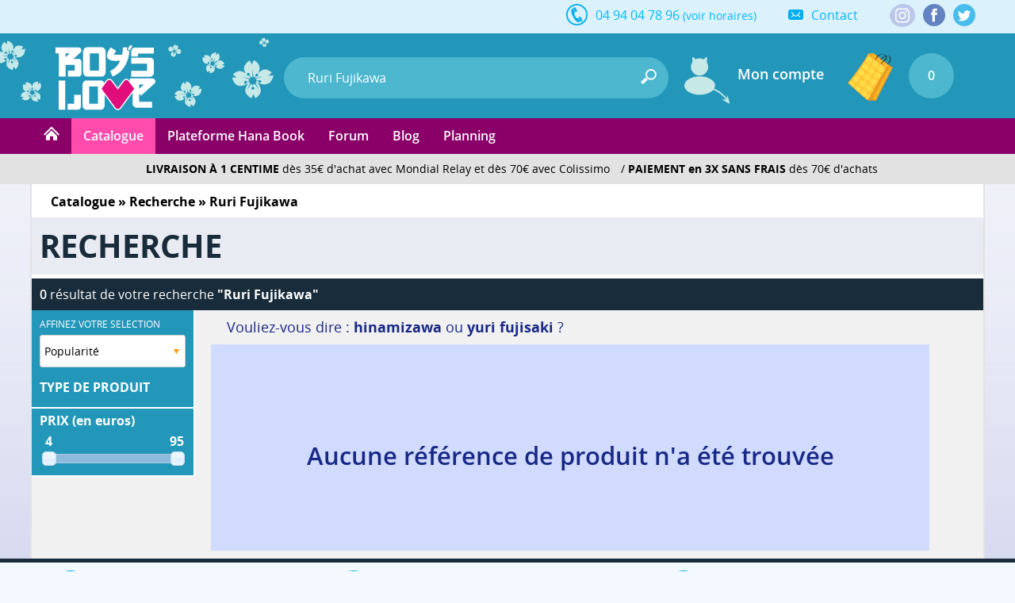

--- FILE ---
content_type: text/html; charset=utf-8
request_url: https://www.boys-loves.fr/yaoi/Recherche-Ruri+Fujikawa.html
body_size: 23406
content:
<!DOCTYPE html><html lang="fr" class="no-js"><head> <meta charset="utf-8" /> <meta name="msvalidate.01" content="EA29AAC2658F8E57AE41611BFBBC290B" /> <meta name="robots" content="index,follow" /> <meta name="theme-color" content="#2397b9" /> <meta http-equiv="X-UA-Compatible" content="IE=edge" /> <meta name="viewport" content="width=device-width, initial-scale=1, maximum-scale=1, user-scalable=no" /> <link rel="manifest" href="manifest.json" /> <title>Boys-loves.fr : Ruri fujikawa - Le meilleur du Yaoi</title> <meta name="description" content="Tous les produits Yaoi de : Ruri fujikawa. Livraison gratuite à partir de 15 euros." /> <meta name="keywords" content="Ruri Fujikawa, boutique, anime, dvd, blu-ray, bluray, manga, animation japonaise, japanime" />
<link rel="canonical" href="https://www.boys-loves.fr/yaoi/Recherche-Ruri+fujikawa.html" /> <meta itemprop="image" content="https://www.boys-loves.fr/yaoi/images/facebook/fb_link_default.jpg" /> <meta itemprop="name" content="Boys-loves.fr : Ruri fujikawa - Le meilleur du Yaoi" /> <meta itemprop="description" content="Tous les produits Yaoi de : Ruri fujikawa. Livraison gratuite à partir de 15 euros." /> <meta property="og:type" content="website" /> <meta property="og:title" content="Boys-loves.fr : Ruri fujikawa - Le meilleur du Yaoi" /> <meta property="og:description" content="Tous les produits Yaoi de : Ruri fujikawa. Livraison gratuite à partir de 15 euros." /> <meta property="og:image" content="https://www.boys-loves.fr/yaoi/images/facebook/fb_link_default.jpg" /> <meta property="og:image:width" content="1200" /> <meta property="og:image:height" content="630" /> <meta property="og:url" content="https://www.boys-loves.fr/yaoi/Recherche-Ruri+fujikawa.html" /> <meta property="og:site_name" content="Boy's Love" /> <meta name="twitter:card" content="summary_large_image"> <meta name="twitter:site" content="@Editions_Hana"> <meta name="twitter:creator" content="@Editions_Hana"> <meta name="twitter:title" content="Boys-loves.fr : Ruri fujikawa - Le meilleur du Yaoi"> <meta name="twitter:description" content="Tous les produits Yaoi de : Ruri fujikawa. Livraison gratuite à partir de 15 euros."> <meta name="twitter:image" content="https://www.boys-loves.fr/yaoi/images/facebook/fb_link_default.jpg"> <meta property="fb:admins" content="1190440523" /> <meta property="fb:app_id" content="1745118259095150" /> <link rel="shortcut icon" type="image/x-icon" href="https://www.boys-loves.fr/yaoi/images/favicon.png" /> <link rel="icon" type="image/png" href="/favicon-16x16.png" sizes="16x16" /> <link rel="icon" type="image/png" href="/favicon-32x32.png" sizes="32x32" /> <link rel="icon" type="image/png" href="/favicon-96x96.png" sizes="96x96" /> <link rel="icon" type="image/png" href="/favicon-160x160.png" sizes="160x160" /> <link rel="icon" type="image/png" href="/favicon-196x196.png" sizes="196x196" /> <link rel="icon" type="image/png" href="/favicon-228x228.png" sizes="228x228" /> <link rel="apple-touch-icon" href="https://www.boys-loves.fr/touch-icon-iphone.png" /> <link rel="apple-touch-icon" sizes="57x57" href="/apple-touch-icon-57x57.png" /> <link rel="apple-touch-icon" sizes="60x60" href="/apple-touch-icon-60x60.png" /> <link rel="apple-touch-icon" sizes="72x72" href="/apple-touch-icon-72x72.png" /> <link rel="apple-touch-icon" sizes="76x76" href="/apple-touch-icon-76x76.png" /> <link rel="apple-touch-icon" sizes="114x114" href="/apple-touch-icon-114x114.png" /> <link rel="apple-touch-icon" sizes="120x120" href="/apple-touch-icon-120x120.png" /> <link rel="apple-touch-icon" sizes="144x144" href="/apple-touch-icon-144x144.png" /> <link rel="apple-touch-icon" sizes="152x152" href="/apple-touch-icon-152x152.png" />
<meta name="msapplication-TileColor" content="#000000" /> <meta name="msapplication-TileImage" content="/mstile-144x144.png" /> <meta name="msapplication-square150x150logo" content="square.png" />
<script type="application/ld+json"> {
"@context": "http://schema.org",
"@type": "Organization",
"name" : "Boy's Love",
"legalName" : "INNOVATION DIFFUSION PRODUCTION HOME VIDEO MUSIC SARL",
"url": "https://www.boys-loves.fr",
"contactPoint": [{
"@type": "ContactPoint",
"telephone": "+33-494047896",
"contactType": "customer support",
"availableLanguage" : "French"
}],
"aggregateRating": {
"@type": "AggregateRating",
"ratingValue": "4.9",
"bestRating": "5",
"worstRating": "1",
"ratingCount": "467",
"name" : "Google Avis",
"url" : "https://www.google.com/storepages?q=boys-loves.fr&c=FR"
},
"logo": "https://www.boys-loves.fr/yaoi/images/logo-bl.png",
"sameAs": [
"https://www.facebook.com/Boys-Love-IDP-266901090098735",
"https://twitter.com/Editions_Hana",
"http://hana-yaoi.tumblr.com/"
]
}</script> <script id='merchantWidgetScript' src="https://www.gstatic.com/shopping/merchant/merchantwidget.js" defer></script> <script> merchantWidgetScript.addEventListener('load', function (){merchantwidget.start({
merchant_id: 5567636750,
position: 'BOTTOM_LEFT'
});
});
</script>
<link rel="stylesheet" href="css/main.min.css?21" type="text/css" media="all" /> <!--[if lt IE 8]> <link rel="stylesheet" href="css/IE.css" type="text/css" media="all" /> <![endif]--> <style type="text/css" media="print"> @media print {
header,
footer {
display: none
}body {
font-size: 12px
}}</style> <script type="text/javascript"> document.documentElement.classList.remove("no-js");
</script> <script type="text/javascript" src="js/script.js?2"></script> <script type="text/javascript" src="js/lazy.min.js" defer></script> <!--[if lt IE 9]> <script src="js/html5.js"></script> <![endif]--> <script async src="https://www.googletagmanager.com/gtag/js?id=G-4LWZNZD4NT"></script> <script> window.dataLayer = window.dataLayer || [];
function gtag(){dataLayer.push(arguments);}gtag('consent', 'default',{'ad_storage': 'denied',
'analytics_storage': 'granted'
});
gtag('js', new Date());
</script> <script type="text/javascript" defer src="js/firebase-app.js" ></script> <script type="text/javascript" defer src="js/firebase-messaging.js" ></script> <script type="text/javascript" defer src="js/init-firebase-2.js"></script> <script type="text/javascript" defer> if (navigator.userAgent.match(/IEMobile\/10\.0/)){var msViewportStyle = document.createElement("style");
msViewportStyle.appendChild(document.createTextNode("@-ms-viewport{width:auto!important}"));
document.getElementsByTagName("head")[0].appendChild(msViewportStyle);
}function ShowOrHide(a){$(document).ready(function(){if ($("#" + a).css("display") == "none")
$("#" + a).show();
else
$("#" + a).hide();
})
}function change_class(class1, class2, cible){$('#' + cible).removeClass(class1);
$('#' + cible).addClass(class2);
}var var_load = 1;
</script> <script> gtag('config', 'G-4LWZNZD4NT');</script><script>gtag('config', 'AW-1048553266');</script></head><body style="background:#f4f9ff"> <div class="mobile_show" ><div class="_bg-black" id="header-aside-mobile-b" ></div></div><header> <!-- MOBILE --> <div id="SearchMobileInput" class="header-mobile-search-mobile" > <input type="text" class="header-mobile-key" id="search_header_mobile2" name="q" placeholder="Recherche un article" value="Ruri Fujikawa" autocomplete="off" /> </div> <div class="header-mobile" > <div class="h_r_result_mobile" ><div class="h_r_result_mobile_1" id="zoneMobileResultats" ></div></div> <div class="header-mobile-bouton-menu header-mobile-menu-burger" id="header_mobile_bouton_menu" title="Menu Mobile" ></div> <a href="accueil-boys-love.html" class="header-mobile-logo-mobile" ></a> <div class="header-mobile-search" > <input type="hidden" name="script" value="recherche" /> <input type="text" class="header-mobile-key" placeholder="Recherche un article" id="search_header_mobile" name="q" placeholder="Recherche un article" value="Ruri Fujikawa" autocomplete="off" /> </div> <div class="mobile560_hide header-mobile-bouton-search" onclick="javascript:window.document.menu_r.submit()" ><div class="inline header-icone-mobile-search" title="Recherche" ></div></div> <div class="header-mobile-panier" onclick="ShowOrHide('panier'); ShowOrHide('panier_font'); $('html, body').animate({scrollTop: $('html').offset().top}, 0);" > <div class="header-mobile-panier-img inline" ></div> <div class="header-mobile-panier-nb-elem inline" >(0)</div> </div> <div class="mobile560_show mobile280_hide header-mobile-panier-480" > <div style="cursor:pointer" id="bouton_search_mobile" ><div class="header-icone-mobile-search" title="Recherche" ></div></div></div> <div class="clear" ></div> <nav class="header-aside-mobile h-5" > <div id="mobile_scroll_h" class="header-aside-mobile-shadow scroll-style mobile-scroll" > <div> <div class="header-aside-title-section" >VOTRE COMPTE</div> <a href="Identification.html" class="header-aside-link">Connectez-vous</a> <a href="Inscription.html" class="header-aside-link">Inscrivez-vous</a> <div class="header-aside-title-section" >E-BOOK</div> <a href="Ebook.html" class="header-aside-link" >Plateforme Hana Book</a> <div class="header-aside-title-section" >ABONNEMENT</div>
<div class="header-aside-title-section" >CATALOGUE</div> <a href="Catalogue.html" class="header-aside-link" >Nos produits par licences</a> <a href="Nouveautes-Manga-Livre-Yaoi-Section-1.html" class="header-aside-link" >Nouveautés</a> <a href="Precommandes-Hana-Manga-Lives-Yaoi-Section-25.html" class="header-aside-link" >Précommandes</a> <a href="Meilleurs-Ventes.html" class="header-aside-link" >Meilleures ventes</a> <a href="Planning-Boys-Love.html" class="header-aside-link" >Planning</a> <div class="header-aside-title-section" style="cursor:pointer" id="b_h_m_2" >SECTIONS
<svg id="b_h_m_2_t" version="1.1" class="svg-triangle t" xmlns="http://www.w3.org/2000/svg" xmlns:xlink="http://www.w3.org/1999/xlink" viewBox="0 0 552.611 552.611" xml:space="preserve"><path d="M486.413,221.412L122.347,12.916c-52.938-30.318-95.852-5.44-95.852,55.563v415.652c0,61.004,42.914,85.882,95.852,55.563 l364.066-208.49C539.351,300.887,539.351,251.731,486.413,221.412z"/></svg> </div> <div class="none" id="h_hide_2" > <a href="Manga-Unite-Livre-Yaoi-Section-3.html" class="header-aside-link" >Manga (Livres)</a> <a href="Packs-Mangas-Livres-Yaoi-Section-4.html" class="header-aside-link" >Pack Manga</a> <a href="Nos-produits-Yaoi-en-DVD-Bluray-Section-7.html" class="header-aside-link" >DVD / Blu-ray</a> <a href="Nos-Stores-en-tissu-Wall-Scroll-Yaoi-Section-5.html" class="header-aside-link" >Store (Wallscroll)</a> </div> <div class="header-aside-title-section" style="cursor:pointer" id="b_h_m_3" >SOUS-SECTIONS
<svg id="b_h_m_3_t" version="1.1" class="svg-triangle t" xmlns="http://www.w3.org/2000/svg" xmlns:xlink="http://www.w3.org/1999/xlink" viewBox="0 0 552.611 552.611" xml:space="preserve"><path d="M486.413,221.412L122.347,12.916c-52.938-30.318-95.852-5.44-95.852,55.563v415.652c0,61.004,42.914,85.882,95.852,55.563 l364.066-208.49C539.351,300.887,539.351,251.731,486.413,221.412z"/></svg> </div> <div class="none" id="h_hide_3" > <a href="Collection-Hana-Manga-Livres-Yaoi-Section-12.html" class="header-aside-link" >Collection Hana</a> <a href="Collection-Hana-Book-Manga-Livres-Yaoi-Section-31.html" class="header-aside-link" >Collection Hana Book</a> <a href="Collection-Boys-Love-Manga-Livres-Yaoi-Section-24.html" class="header-aside-link" >Collection Boy's Love</a> <a href="Yuri-Manga-Livres-Meian-Section-34.html" class="header-aside-link" >Collection Yuri</a> <a href="Nos-series-Yaoi-en-packs-Mangas-livres-Yaoi-Section-26.html" class="header-aside-link" >Nos séries en Packs</a> <a href="Hors-Collection-Manga-Livres-Yaoi-Section-32.html" class="header-aside-link" >Hors Collection</a> <a href="Roman-livre-Yaoi-Section-8.html" class="header-aside-link" >Roman (Livre)</a> <a href="Artbook-Livre-de-collection-Yaoi-Section-11.html" class="header-aside-link" >Artbook de collection</a> <a href="Manga-en-EBook-Section-29.html" class="header-aside-link" >Nos titres en E-Book</a> </div> <div class="header-aside-title-section" style="cursor:pointer" id="b_h_m_4" >GENRES
<svg id="b_h_m_4_t" version="1.1" class="svg-triangle t" xmlns="http://www.w3.org/2000/svg" xmlns:xlink="http://www.w3.org/1999/xlink" viewBox="0 0 552.611 552.611" xml:space="preserve"><path d="M486.413,221.412L122.347,12.916c-52.938-30.318-95.852-5.44-95.852,55.563v415.652c0,61.004,42.914,85.882,95.852,55.563 l364.066-208.49C539.351,300.887,539.351,251.731,486.413,221.412z"/></svg> </div> <div class="none" id="h_hide_4" > <a href="Romance-Manga-Livres-Yaoi-Section-13.html" class="header-aside-link" >Romance</a> <a href="Tranche-de-vie-Manga-Livres-Yaoi-Section-14.html" class="header-aside-link" >Tranche de vie</a> <a href="Vie-etudiante-Manga-Livres-Yaoi-Section-15.html" class="header-aside-link" >Vie étudiante</a> <a href="Drame-Manga-Livres-Yaoi-Section-16.html" class="header-aside-link" >Drame</a> <a href="Comedie-Manga-Livres-Yaoi-Section-17.html" class="header-aside-link" >Comédie</a> <a href="Shonen-Ai-Manga-Livres-Yaoi-Section-18.html" class="header-aside-link" >Shonen Ai</a> <a href="Erotique-Manga-Livres-Yaoi-Section-19.html" class="header-aside-link" >Erotique</a> <a href="Fantastique-Manga-Livres-Yaoi-Section-20.html" class="header-aside-link" >Fantastique</a> <a href="Sport-Manga-Livres-Yaoi-Section-21.html" class="header-aside-link" >Sport</a> <a href="Psychologique-Manga-Livres-Yaoi-Section-22.html" class="header-aside-link" >Psychologique</a> <a href="Historique-Manga-Livres-Yaoi-Section-23.html" class="header-aside-link" >Historique</a> </div> <div class="header-aside-title-section" style="cursor:pointer" id="b_h_m_5" >AUTEURS
<svg id="b_h_m_5_t" version="1.1" class="svg-triangle t" xmlns="http://www.w3.org/2000/svg" xmlns:xlink="http://www.w3.org/1999/xlink" viewBox="0 0 552.611 552.611" xml:space="preserve"><path d="M486.413,221.412L122.347,12.916c-52.938-30.318-95.852-5.44-95.852,55.563v415.652c0,61.004,42.914,85.882,95.852,55.563 l364.066-208.49C539.351,300.887,539.351,251.731,486.413,221.412z"/></svg> </div> <div class="none" id="h_hide_5" > <a href="Recherche-Kotetsuko+yamamoto.html" class="header-aside-link" >Kotetsuko Yamamoto (60)</a><a href="Recherche-Reiichi+hiiro.html" class="header-aside-link" >Reiichi Hiiro (17)</a><a href="Recherche-Sachimo.html" class="header-aside-link" >Sachimo (17)</a><a href="Recherche-Harada.html" class="header-aside-link" >Harada (14)</a><a href="Recherche-Nozomu+hiiragi.html" class="header-aside-link" >Nozomu Hiiragi (14)</a><a href="Recherche-Asumiko+nakamura.html" class="header-aside-link" >Asumiko Nakamura (13)</a><a href="Recherche-Arii+memeco.html" class="header-aside-link" >ARII Memeco (12)</a><a href="Recherche-Fumino+yuki.html" class="header-aside-link" >Fumino Yuki (11)</a><a href="Recherche-Mitori+fujii.html" class="header-aside-link" >Mitori Fujii (11)</a><a href="Recherche-Moegi+yukue.html" class="header-aside-link" >Moegi Yukue (11)</a><a href="Recherche-Chiaki+kashima.html" class="header-aside-link" >Chiaki Kashima (10)</a><a href="Recherche-Kei+ichikawa.html" class="header-aside-link" >Kei Ichikawa (10)</a><a href="Recherche-Niyama.html" class="header-aside-link" >Niyama (10)</a><a href="Recherche-Pariko+london.html" class="header-aside-link" >PARIKO LONDON (10)</a><a href="Recherche-Shoko+hidaka.html" class="header-aside-link" >Shoko Hidaka (10)</a><a href="Recherche-Hideyoshico.html" class="header-aside-link" >Hideyoshico (9)</a><a href="Recherche-Morry+kuroi.html" class="header-aside-link" >Morry Kuroi (9)</a><a href="Recherche-Shoowa.html" class="header-aside-link" >Shoowa (9)</a><a href="Recherche-Waka+sagami.html" class="header-aside-link" >Waka Sagami (9)</a><a href="Recherche-An+momose.html" class="header-aside-link" >An Momose (8)</a><a href="Recherche-Jyanome.html" class="header-aside-link" >Jyanome (8)</a><a href="Recherche-Kii+kanna.html" class="header-aside-link" >Kii Kanna (8)</a><a href="Recherche-Owal.html" class="header-aside-link" >Owal (8)</a><a href="Recherche-Unohana.html" class="header-aside-link" >Unohana (8)</a><a href="Recherche-Yuu+minaduki.html" class="header-aside-link" >Yuu Minaduki (8)</a><a href="Recherche-Hajin+yoo.html" class="header-aside-link" >Hajin Yoo (7)</a><a href="Recherche-Hinako.html" class="header-aside-link" >Hinako (7)</a><a href="Recherche-Nase+yamato.html" class="header-aside-link" >Nase Yamato (7)</a><a href="Recherche-Neneko+narazaki.html" class="header-aside-link" >Neneko Narazaki (7)</a><a href="Recherche-Psyche+delico.html" class="header-aside-link" >PSYCHE Delico (7)</a><a href="Recherche-Ranmaru+zaria.html" class="header-aside-link" >Ranmaru Zaria (7)</a><a href="Recherche-Reno+amagi.html" class="header-aside-link" >Reno Amagi (7)</a><a href="Recherche-Yoshio+akira.html" class="header-aside-link" >Yoshio Akira (7)</a><a href="Recherche-You+takumi.html" class="header-aside-link" >You Takumi (7)</a><a href="Recherche-Yuitsu.html" class="header-aside-link" >Yuitsu (7)</a><a href="Recherche-Chihaya+kuroiwa.html" class="header-aside-link" >Chihaya Kuroiwa (6)</a><a href="Recherche-Fumi+tsuyuhisa.html" class="header-aside-link" >Fumi Tsuyuhisa (6)</a><a href="Recherche-Inouesatoh.html" class="header-aside-link" >Inouesatoh (6)</a><a href="Recherche-Keri+kusabi.html" class="header-aside-link" >Keri Kusabi (6)</a><a href="Recherche-Komachi+katsura.html" class="header-aside-link" >Komachi Katsura (6)</a><a href="Recherche-Mikanuji.html" class="header-aside-link" >Mikanuji (6)</a><a href="Recherche-Miman.html" class="header-aside-link" >Miman (6)</a><a href="Recherche-Mio+tennohji.html" class="header-aside-link" >Mio Tennohji (6)</a><a href="Recherche-Nikke+taino.html" class="header-aside-link" >Nikke Taino (6)</a><a href="Recherche-Sanayuki+sato.html" class="header-aside-link" >Sanayuki Sato (6)</a><a href="Recherche-Tamaki+yoshida.html" class="header-aside-link" >Tamaki Yoshida (6)</a><a href="Recherche-Yuo+yodogawa.html" class="header-aside-link" >Yuo Yodogawa (6)</a><a href="Recherche-Anji+seina.html" class="header-aside-link" >Anji Seina (5)</a><a href="Recherche-Billy+balibally.html" class="header-aside-link" >Billy Balibally (5)</a><a href="Recherche-Chiaki+kasai.html" class="header-aside-link" >Chiaki Kasai (5)</a><a href="Recherche-Chise+ogawa.html" class="header-aside-link" >Chise Ogawa (5)</a><a href="Recherche-Fuyu+natsushita.html" class="header-aside-link" >Fuyu Natsushita (5)</a><a href="Recherche-Haji.html" class="header-aside-link" >Haji (5)</a><a href="Recherche-Hiroko+natsuno.html" class="header-aside-link" >Hiroko Natsuno (5)</a><a href="Recherche-Hitomi+mito.html" class="header-aside-link" >Hitomi Mito (5)</a><a href="Recherche-Ichikawa+ichi.html" class="header-aside-link" >Ichikawa Ichi (5)</a><a href="Recherche-Ito+agata.html" class="header-aside-link" >Ito Agata (5)</a><a href="Recherche-Kaya+azuma.html" class="header-aside-link" >Kaya Azuma (5)</a><a href="Recherche-Maki+marukido.html" class="header-aside-link" >Maki Marukido (5)</a><a href="Recherche-Mamita.html" class="header-aside-link" >Mamita (5)</a><a href="Recherche-Mataaki+kureno.html" class="header-aside-link" >Mataaki Kureno (5)</a><a href="Recherche-Mone+sorai.html" class="header-aside-link" >MONE SORAI (5)</a><a href="Recherche-Nagisa+furuya.html" class="header-aside-link" >Nagisa Furuya (5)</a><a href="Recherche-Nojico+hayakawa.html" class="header-aside-link" >Nojico Hayakawa (5)</a><a href="Recherche-Noriko+hakutou.html" class="header-aside-link" >Noriko Hakutou (5)</a><a href="Recherche-Ran+mutsuki.html" class="header-aside-link" >Ran Mutsuki (5)</a><a href="Recherche-Sai+asai.html" class="header-aside-link" >Sai Asai (5)</a><a href="Recherche-Saori+nobana.html" class="header-aside-link" >Saori Nobana (5)</a><a href="Recherche-Tamaki+kirishima.html" class="header-aside-link" >Tamaki Kirishima (5)</a><a href="Recherche-Yuama.html" class="header-aside-link" >Yuama (5)</a><a href="Recherche-Yuho+okita.html" class="header-aside-link" >YUHO OKITA (5)</a><a href="Recherche-Zakk.html" class="header-aside-link" >ZAKK (5)</a><a href="Recherche-Aki+ueda.html" class="header-aside-link" >Aki Ueda (4)</a><a href="Recherche-Akira+nakata.html" class="header-aside-link" >Akira Nakata (4)</a><a href="Recherche-Asada+nemui.html" class="header-aside-link" >Asada Nemui (4)</a><a href="Recherche-Aya+sakyo.html" class="header-aside-link" >Aya Sakyo (4)</a><a href="Recherche-Ayu+sakumoto.html" class="header-aside-link" >Ayu Sakumoto (4)</a><a href="Recherche-Bosco+takasaki.html" class="header-aside-link" >Bosco Takasaki (4)</a><a href="Recherche-Chishanomi.html" class="header-aside-link" >Chishanomi (4)</a><a href="Recherche-Cocomi.html" class="header-aside-link" >Cocomi (4)</a><a href="Recherche-Dayoo.html" class="header-aside-link" >DAYOO (4)</a><a href="Recherche-Furuya+nagisa.html" class="header-aside-link" >Furuya Nagisa (4)</a><a href="Recherche-Haru.html" class="header-aside-link" >Haru (4)</a><a href="Recherche-Junko.html" class="header-aside-link" >Junko (4)</a><a href="Recherche-Kana+kurihara.html" class="header-aside-link" >Kana Kurihara (4)</a><a href="Recherche-Kaoru+iwamoto.html" class="header-aside-link" >Kaoru Iwamoto (4)</a><a href="Recherche-Karari+shisto.html" class="header-aside-link" >Karari Shisto (4)</a><a href="Recherche-Kazki+natsume.html" class="header-aside-link" >Kazki Natsume (4)</a><a href="Recherche-Kiyoi+kiriyu.html" class="header-aside-link" >Kiyoi Kiriyu (4)</a><a href="Recherche-Licca+arata.html" class="header-aside-link" >Licca Arata (4)</a><a href="Recherche-Machi+suehiro.html" class="header-aside-link" >Machi Suehiro (4)</a><a href="Recherche-Minta+suzumaru.html" class="header-aside-link" >Minta Suzumaru (4)</a><a href="Recherche-Miso+umeda.html" class="header-aside-link" >Miso Umeda (4)</a><a href="Recherche-Mitsuru+sangou.html" class="header-aside-link" >Mitsuru Sangou (4)</a><a href="Recherche-Nana+kinuta.html" class="header-aside-link" >Nana Kinuta (4)</a><a href="Recherche-Nishimoto+rou.html" class="header-aside-link" >Nishimoto Rou (4)</a><a href="Recherche-Noji.html" class="header-aside-link" >Noji (4)</a><a href="Recherche-Piyoko+chitose.html" class="header-aside-link" >Piyoko Chitose (4)</a><a href="Recherche-Sakura+himuro.html" class="header-aside-link" >Sakura Himuro (4)</a><a href="Recherche-Satoh+sugar.html" class="header-aside-link" >Satoh Sugar (4)</a><a href="Recherche-Syaku.html" class="header-aside-link" >Syaku (4)</a><a href="Recherche-Tamekou.html" class="header-aside-link" >Tamekou (4)</a><a href="Recherche-Tatsubon.html" class="header-aside-link" >Tatsubon (4)</a><a href="Recherche-Teoh+akihisa.html" class="header-aside-link" >Teoh Akihisa (4)</a><a href="Recherche-Tsumuji+kuroi.html" class="header-aside-link" >Tsumuji Kuroi (4)</a><a href="Recherche-Yuu+nagira.html" class="header-aside-link" >Yuu Nagira (4)</a><a href="Recherche-Akira+kanbe.html" class="header-aside-link" >Akira Kanbe (3)</a><a href="Recherche-Akira+minazuki.html" class="header-aside-link" >Akira Minazuki (3)</a><a href="Recherche-Atsuyo+fuduki.html" class="header-aside-link" >Atsuyo Fuduki (3)</a><a href="Recherche-Ayumu+nagisa.html" class="header-aside-link" >Ayumu Nagisa (3)</a><a href="Recherche-Cafeco+fujita.html" class="header-aside-link" >Cafeco Fujita (3)</a><a href="Recherche-Emi+mitsuki.html" class="header-aside-link" >Emi Mitsuki (3)</a><a href="Recherche-Guri+nojiro.html" class="header-aside-link" >Guri Nojiro (3)</a><a href="Recherche-Hakase.html" class="header-aside-link" >Hakase (3)</a><a href="Recherche-Haruko+kumota.html" class="header-aside-link" >Haruko Kumota (3)</a><a href="Recherche-Haruta.html" class="header-aside-link" >Haruta (3)</a><a href="Recherche-Himemiko.html" class="header-aside-link" >Himemiko (3)</a><a href="Recherche-Hirune+cyan.html" class="header-aside-link" >Hirune Cyan (3)</a><a href="Recherche-Hitomi.html" class="header-aside-link" >Hitomi (3)</a><a href="Recherche-Homuro+mita.html" class="header-aside-link" >Homuro Mita (3)</a><a href="Recherche-Ichinose+yuma.html" class="header-aside-link" >Ichinose Yuma (3)</a><a href="Recherche-Io+amaki.html" class="header-aside-link" >Io Amaki (3)</a><a href="Recherche-Itz.html" class="header-aside-link" >Itz (3)</a><a href="Recherche-Jun+kajimoto.html" class="header-aside-link" >Jun Kajimoto (3)</a><a href="Recherche-Kaoruko+miyama.html" class="header-aside-link" >Kaoruko Miyama (3)</a><a href="Recherche-Katsura+kojima.html" class="header-aside-link" >Katsura Kojima (3)</a><a href="Recherche-Kitahala+lyee.html" class="header-aside-link" >Kitahala Lyee (3)</a><a href="Recherche-Kurumi+ohtsuki.html" class="header-aside-link" >Kurumi Ohtsuki (3)</a><a href="Recherche-Kyugo.html" class="header-aside-link" >Kyugo (3)</a><a href="Recherche-Mitsuaki+asou.html" class="header-aside-link" >Mitsuaki Asou (3)</a><a href="Recherche-Miyako+miyahara.html" class="header-aside-link" >Miyako Miyahara (3)</a><a href="Recherche-Nanako+sakurai.html" class="header-aside-link" >Nanako Sakurai (3)</a><a href="Recherche-Nayuta+nago.html" class="header-aside-link" >Nayuta Nago (3)</a><a href="Recherche-Nene+shakeda.html" class="header-aside-link" >Nene Shakeda (3)</a><a href="Recherche-Ninako+nanao.html" class="header-aside-link" >Ninako Nanao (3)</a><a href="Recherche-Nmura.html" class="header-aside-link" >Nmura (3)</a><a href="Recherche-Nobara+aiko.html" class="header-aside-link" >Nobara Aiko (3)</a><a href="Recherche-Nonono+yamada.html" class="header-aside-link" >Nonono Yamada (3)</a><a href="Recherche-Ogeretsu+tanaka.html" class="header-aside-link" >Ogeretsu Tanaka (3)</a><a href="Recherche-Ren+sakuragi.html" class="header-aside-link" >Ren Sakuragi (3)</a><a href="Recherche-Riyu+yamakami.html" class="header-aside-link" >Riyu Yamakami (3)</a><a href="Recherche-Roji+akira.html" class="header-aside-link" >Roji Akira (3)</a><a href="Recherche-Ryo+shinou.html" class="header-aside-link" >Ryo Shinou (3)</a><a href="Recherche-Sabamiso.html" class="header-aside-link" >Sabamiso (3)</a><a href="Recherche-Saburo+nagai.html" class="header-aside-link" >Saburo Nagai (3)</a><a href="Recherche-Santaro.html" class="header-aside-link" >Santaro (3)</a><a href="Recherche-Sekimori.html" class="header-aside-link" >sekimori (3)</a><a href="Recherche-Shino+suzuhara.html" class="header-aside-link" >Shino Suzuhara (3)</a><a href="Recherche-Tobidase+kevin.html" class="header-aside-link" >Tobidase Kevin (3)</a><a href="Recherche-Tomo+kurahashi.html" class="header-aside-link" >Tomo Kurahashi (3)</a><a href="Recherche-Wakame+kuki.html" class="header-aside-link" >Wakame Kuki (3)</a><a href="Recherche-Ymz.html" class="header-aside-link" >YMZ (3)</a><a href="Recherche-Yoriko.html" class="header-aside-link" >Yoriko (3)</a><a href="Recherche-Yukako+anan.html" class="header-aside-link" >Yukako Anan (3)</a><a href="Recherche-Yuki+ringo.html" class="header-aside-link" >Yuki Ringo (3)</a><a href="Recherche-Yuko+kuwabara.html" class="header-aside-link" >Yûko Kuwabara (3)</a><a href="Recherche-Adumi+nagano.html" class="header-aside-link" >Adumi Nagano (2)</a><a href="Recherche-Akabeko.html" class="header-aside-link" >Akabeko (2)</a><a href="Recherche-Akeno+kitahata.html" class="header-aside-link" >Akeno Kitahata (2)</a><a href="Recherche-Aki+yukura.html" class="header-aside-link" >Aki Yukura (2)</a><a href="Recherche-Ando+romeda.html" class="header-aside-link" >Ando Romeda (2)</a><a href="Recherche-Aonoshimo.html" class="header-aside-link" >Aonoshimo (2)</a><a href="Recherche-Ari+uehara.html" class="header-aside-link" >Ari Uehara (2)</a><a href="Recherche-Ayato+miyoshi.html" class="header-aside-link" >Ayato Miyoshi (2)</a><a href="Recherche-Bebe+tamao.html" class="header-aside-link" >Bebe Tamao (2)</a><a href="Recherche-Chikuwabu+tanno.html" class="header-aside-link" >Chikuwabu Tanno (2)</a><a href="Recherche-Enjo.html" class="header-aside-link" >Enjo (2)</a><a href="Recherche-Enzo.html" class="header-aside-link" >Enzo (2)</a><a href="Recherche-Estuko.html" class="header-aside-link" >Estuko (2)</a><a href="Recherche-Haim+hinode.html" class="header-aside-link" >Haim Hinode (2)</a><a href="Recherche-Hajim+tojitsuki.html" class="header-aside-link" >Hajim Tojitsuki (2)</a><a href="Recherche-Haruki+fujimoto.html" class="header-aside-link" >Haruki Fujimoto (2)</a><a href="Recherche-Hinako+takanaga.html" class="header-aside-link" >Hinako Takanaga (2)</a><a href="Recherche-Hishakai+shindo.html" class="header-aside-link" >Hishakai Shindo (2)</a><a href="Recherche-Hitotori+penguin.html" class="header-aside-link" >Hitotori Penguin (2)</a><a href="Recherche-Iimo.html" class="header-aside-link" >Iimo (2)</a><a href="Recherche-Inui+hana.html" class="header-aside-link" >Inui Hana (2)</a><a href="Recherche-Iroha+usui.html" class="header-aside-link" >Iroha Usui (2)</a><a href="Recherche-Ito+nonomiya.html" class="header-aside-link" >Ito Nonomiya (2)</a><a href="Recherche-Jun+kusuki.html" class="header-aside-link" >Jun Kusuki (2)</a><a href="Recherche-Kaketama.html" class="header-aside-link" >Kaketama (2)</a><a href="Recherche-Kamome+hamada.html" class="header-aside-link" >Kamome Hamada (2)</a><a href="Recherche-Keiko+kinoshita.html" class="header-aside-link" >Keiko Kinoshita (2)</a><a href="Recherche-Keita+nishihara.html" class="header-aside-link" >Keita Nishihara (2)</a><a href="Recherche-Kichi+kuranone.html" class="header-aside-link" >Kichi Kuranone (2)</a><a href="Recherche-Kiki+kamori.html" class="header-aside-link" >Kiki Kamori (2)</a><a href="Recherche-Kofude.html" class="header-aside-link" >Kofude (2)</a><a href="Recherche-Kuzushiro.html" class="header-aside-link" >Kuzushiro (2)</a><a href="Recherche-Lily+hoshino.html" class="header-aside-link" >Lily Hoshino (2)</a><a href="Recherche-Limo.html" class="header-aside-link" >Limo (2)</a><a href="Recherche-Michi.html" class="header-aside-link" >Michi (2)</a><a href="Recherche-Miki+araya.html" class="header-aside-link" >Miki Araya (2)</a><a href="Recherche-Miku+sagawa.html" class="header-aside-link" >Miku Sagawa (2)</a><a href="Recherche-Mochino+kome.html" class="header-aside-link" >Mochino Kome (2)</a><a href="Recherche-Nakamichi+nishima.html" class="header-aside-link" >Nakamichi Nishima (2)</a><a href="Recherche-Namio+hanasawa.html" class="header-aside-link" >Namio Hanasawa (2)</a><a href="Recherche-Naro+sakuragawa.html" class="header-aside-link" >Naro Sakuragawa (2)</a><a href="Recherche-Natsuho+shino.html" class="header-aside-link" >Natsuho Shino (2)</a><a href="Recherche-Nenko+nen.html" class="header-aside-link" >Nenko Nen (2)</a><a href="Recherche-Nikuya+inui.html" class="header-aside-link" >Nikuya Inui (2)</a><a href="Recherche-Nocori.html" class="header-aside-link" >Nocori (2)</a><a href="Recherche-Omoimi.html" class="header-aside-link" >Omoimi (2)</a><a href="Recherche-Panda.html" class="header-aside-link" >Panda (2)</a><a href="Recherche-Rihara.html" class="header-aside-link" >Rihara (2)</a><a href="Recherche-Runa+konjiki.html" class="header-aside-link" >Runa Konjiki (2)</a><a href="Recherche-Sakuhiro.html" class="header-aside-link" >Sakuhiro (2)</a><a href="Recherche-Sakurabi+hashigo.html" class="header-aside-link" >Sakurabi Hashigo (2)</a><a href="Recherche-Shikimi+bibi.html" class="header-aside-link" >Shikimi Bibi (2)</a><a href="Recherche-Shikke.html" class="header-aside-link" >SHIKKE (2)</a><a href="Recherche-Ship+hita.html" class="header-aside-link" >Ship Hita (2)</a><a href="Recherche-Suzaka+shina.html" class="header-aside-link" >Suzaka Shina (2)</a><a href="Recherche-Suzu+shinomiya.html" class="header-aside-link" >Suzu Shinomiya (2)</a><a href="Recherche-Suzumaru+minta.html" class="header-aside-link" >Suzumaru Minta (2)</a><a href="Recherche-Tacocasi.html" class="header-aside-link" >Tacocasi (2)</a><a href="Recherche-Taka.html" class="header-aside-link" >TAKA (2)</a><a href="Recherche-Takiba.html" class="header-aside-link" >TAKIBA (2)</a><a href="Recherche-Tamaki+tsumugu.html" class="header-aside-link" >Tamaki Tsumugu (2)</a><a href="Recherche-Tokishiba.html" class="header-aside-link" >Tokishiba (2)</a><a href="Recherche-Tomo+serizawa.html" class="header-aside-link" >Tomo Serizawa (2)</a><a href="Recherche-Tsubame+koshiora.html" class="header-aside-link" >Tsubame Koshiora (2)</a><a href="Recherche-Tsubame+sato.html" class="header-aside-link" >Tsubame Sato (2)</a><a href="Recherche-Tsutako+tsurusawa.html" class="header-aside-link" >Tsutako Tsurusawa (2)</a><a href="Recherche-Ushino.html" class="header-aside-link" >Ushino (2)</a><a href="Recherche-Wataru+nagi.html" class="header-aside-link" >Wataru Nagi (2)</a><a href="Recherche-Yan.html" class="header-aside-link" >Yan (2)</a><a href="Recherche-Yashiki+shima.html" class="header-aside-link" >Yashiki Shima (2)</a><a href="Recherche-Yo+asami.html" class="header-aside-link" >Yo Asami (2)</a><a href="Recherche-Yoko+misumi.html" class="header-aside-link" >Yoko Misumi (2)</a><a href="Recherche-Yorinaga.html" class="header-aside-link" >YORINAGA (2)</a><a href="Recherche-Youko+toriumi.html" class="header-aside-link" >Youko Toriumi (2)</a><a href="Recherche-Yukio+yanagisawa.html" class="header-aside-link" >Yukio Yanagisawa (2)</a><a href="Recherche-Yuno+ito.html" class="header-aside-link" >Yuno Ito (2)</a><a href="Recherche-Yuuki+fujinari.html" class="header-aside-link" >Yuuki Fujinari (2)</a><a href="Recherche-Yuuko+yoshida.html" class="header-aside-link" >Yuuko Yoshida (2)</a><a href="Recherche-Yuuya.html" class="header-aside-link" >Yuuya (2)</a><a href="Recherche-Ahiru+morishita.html" class="header-aside-link" >Ahiru Morishita (1)</a><a href="Recherche-Akane+fukase.html" class="header-aside-link" >Akane Fukase (1)</a><a href="Recherche-Aki+kumase.html" class="header-aside-link" >Aki Kumase (1)</a><a href="Recherche-Aki+nohagi.html" class="header-aside-link" >Aki Nohagi (1)</a><a href="Recherche-Akihito+sato.html" class="header-aside-link" >Akihito Sato (1)</a><a href="Recherche-Akira+ashihara.html" class="header-aside-link" >Akira Ashihara (1)</a><a href="Recherche-Akira+yoshio.html" class="header-aside-link" >Akira Yoshio (1)</a><a href="Recherche-Ako+kaneko.html" class="header-aside-link" >Ako Kaneko (1)</a><a href="Recherche-Alto+aoyama.html" class="header-aside-link" >Alto Aoyama (1)</a><a href="Recherche-Amama+akatsuki.html" class="header-aside-link" >Amama Akatsuki (1)</a><a href="Recherche-Amamiya.html" class="header-aside-link" >Amamiya (1)</a><a href="Recherche-Amayo+tsuge.html" class="header-aside-link" >Amayo Tsuge (1)</a><a href="Recherche-Amekiri.html" class="header-aside-link" >Amekiri (1)</a><a href="Recherche-Arashi+arima.html" class="header-aside-link" >Arashi Arima (1)</a><a href="Recherche-Atami+michinoku.html" class="header-aside-link" >Atami Michinoku (1)</a><a href="Recherche-Chiyozaki.html" class="header-aside-link" >Chiyozaki (1)</a><a href="Recherche-Choco+donut.html" class="header-aside-link" >Choco Donut (1)</a><a href="Recherche-Cielo.html" class="header-aside-link" >cielo (1)</a><a href="Recherche-Conro.html" class="header-aside-link" >Conro (1)</a><a href="Recherche-Dento++hayane.html" class="header-aside-link" >Dentô Hayane (1)</a><a href="Recherche-Edako+mofumofu.html" class="header-aside-link" >Edako Mofumofu (1)</a><a href="Recherche-Enro.html" class="header-aside-link" >Enro (1)</a><a href="Recherche-Eriko+nagayo.html" class="header-aside-link" >Eriko Nagayo (1)</a><a href="Recherche-Fuji.html" class="header-aside-link" >Fuji (1)</a><a href="Recherche-Fukiya+furo.html" class="header-aside-link" >Fukiya Furo (1)</a><a href="Recherche-Fumikawa+jimi.html" class="header-aside-link" >Fumikawa Jimi (1)</a><a href="Recherche-Furu+kumayuki.html" class="header-aside-link" >Furu Kumayuki (1)</a><a href="Recherche-Fuyu+saikawa.html" class="header-aside-link" >Fuyu Saikawa (1)</a><a href="Recherche-Garasu+hino.html" class="header-aside-link" >Garasu Hino (1)</a><a href="Recherche-Gigi+ameno.html" class="header-aside-link" >Gigi Ameno (1)</a><a href="Recherche-Gumin+kitano.html" class="header-aside-link" >Gumin Kitano (1)</a><a href="Recherche-Hajime+tojitsuki.html" class="header-aside-link" >Hajime Tojitsuki (1)</a><a href="Recherche-Hakoishi+tammy.html" class="header-aside-link" >Hakoishi Tammy (1)</a><a href="Recherche-Haru+kiyama.html" class="header-aside-link" >Haru Kiyama (1)</a><a href="Recherche-Haruka+momozuki.html" class="header-aside-link" >Haruka Momozuki (1)</a><a href="Recherche-Haruo+nishino.html" class="header-aside-link" >Haruo Nishino (1)</a><a href="Recherche-Haruta+jack.html" class="header-aside-link" >Haruta Jack (1)</a><a href="Recherche-Hataoka.html" class="header-aside-link" >Hataoka (1)</a><a href="Recherche-Hatoba+kogarashi.html" class="header-aside-link" >Hatoba kogarashi (1)</a><a href="Recherche-Hatoji+erisaki.html" class="header-aside-link" >Hatoji Erisaki (1)</a><a href="Recherche-Hayate+kuku.html" class="header-aside-link" >Hayate Kuku (1)</a><a href="Recherche-Hibari+momojiri.html" class="header-aside-link" >Hibari Momojiri (1)</a><a href="Recherche-Hiro+murasaki.html" class="header-aside-link" >Hiro Murasaki (1)</a><a href="Recherche-Hirone+shii.html" class="header-aside-link" >Hirone Shii (1)</a><a href="Recherche-Hisamatsu+eito.html" class="header-aside-link" >Hisamatsu Eito (1)</a><a href="Recherche-Hisami+shimada.html" class="header-aside-link" >Hisami Shimada (1)</a><a href="Recherche-Hodo.html" class="header-aside-link" >Hodo (1)</a><a href="Recherche-Homerun+ken.html" class="header-aside-link" >Homerun Ken (1)</a><a href="Recherche-Honoji+tokita.html" class="header-aside-link" >Honoji Tokita (1)</a><a href="Recherche-Howako.html" class="header-aside-link" >Howako (1)</a><a href="Recherche-Ichigaya+mor.html" class="header-aside-link" >Ichigaya Mor (1)</a><a href="Recherche-Ikuyasu.html" class="header-aside-link" >Ikuyasu (1)</a><a href="Recherche-Ima+sasaki.html" class="header-aside-link" >Ima Sasaki (1)</a><a href="Recherche-Inui+nikuya.html" class="header-aside-link" >Inui Nikuya (1)</a><a href="Recherche-Io+matsuda.html" class="header-aside-link" >Io Matsuda (1)</a><a href="Recherche-Iroha+megu.html" class="header-aside-link" >Iroha Megu (1)</a><a href="Recherche-Itachi+neko.html" class="header-aside-link" >Itachi Neko (1)</a><a href="Recherche-Itsu+takami.html" class="header-aside-link" >Itsu Takami (1)</a><a href="Recherche-Jita.html" class="header-aside-link" >Jita (1)</a><a href="Recherche-Jnnkleeche.html" class="header-aside-link" >JNNKLEECHE (1)</a><a href="Recherche-Jugatsu.html" class="header-aside-link" >JUGATSU (1)</a><a href="Recherche-Jugoro+isaka.html" class="header-aside-link" >Jugoro Isaka (1)</a><a href="Recherche-Kagis.html" class="header-aside-link" >Kagis (1)</a><a href="Recherche-Kakine.html" class="header-aside-link" >Kakine (1)</a><a href="Recherche-Kamone+oshima.html" class="header-aside-link" >Kamone Oshima (1)</a><a href="Recherche-Kamu+ayano.html" class="header-aside-link" >Kamu Ayano (1)</a><a href="Recherche-Kanipan.html" class="header-aside-link" >Kanipan (1)</a><a href="Recherche-Kasai+uka.html" class="header-aside-link" >Kasai Uka (1)</a><a href="Recherche-Katou+erena.html" class="header-aside-link" >Katou Erena (1)</a><a href="Recherche-Katsura+natsume.html" class="header-aside-link" >Katsura Natsume (1)</a><a href="Recherche-Kazuma+kodaka.html" class="header-aside-link" >Kazuma Kodaka (1)</a><a href="Recherche-Kihara+noriko.html" class="header-aside-link" >Kihara Noriko (1)</a><a href="Recherche-Kimi+ichinashi.html" class="header-aside-link" >Kimi Ichinashi (1)</a><a href="Recherche-Kira+etou.html" class="header-aside-link" >Kira Etou (1)</a><a href="Recherche-Kiyo+komizu.html" class="header-aside-link" >Kiyo Komizu (1)</a><a href="Recherche-Kiyuhiko.html" class="header-aside-link" >Kiyuhiko (1)</a><a href="Recherche-Koala+omugi.html" class="header-aside-link" >Koala Omugi (1)</a><a href="Recherche-Koiwazurai+shibito.html" class="header-aside-link" >Koiwazurai Shibito (1)</a><a href="Recherche-Koshino.html" class="header-aside-link" >Koshino (1)</a><a href="Recherche-Kotaro+kobayashi.html" class="header-aside-link" >Kotaro Kobayashi (1)</a><a href="Recherche-Kujirada+hiroto.html" class="header-aside-link" >Kujirada Hiroto (1)</a><a href="Recherche-Kumiko+misasagi.html" class="header-aside-link" >Kumiko Misasagi (1)</a><a href="Recherche-Kuraka+sui.html" class="header-aside-link" >Kuraka Sui (1)</a><a href="Recherche-Kuroe+oki.html" class="header-aside-link" >Kuroe Oki (1)</a><a href="Recherche-Kyoko+aiba.html" class="header-aside-link" >Kyoko Aiba (1)</a><a href="Recherche-Levin+aoi.html" class="header-aside-link" >Levin Aoi (1)</a><a href="Recherche-Mm.html" class="header-aside-link" >m:m (1)</a><a href="Recherche-Machi+yamashita.html" class="header-aside-link" >Machi Yamashita (1)</a><a href="Recherche-Maki+ebishi.html" class="header-aside-link" >Maki Ebishi (1)</a><a href="Recherche-Maki+masaki.html" class="header-aside-link" >Maki Masaki (1)</a><a href="Recherche-Makino+nakamura.html" class="header-aside-link" >Makino Nakamura (1)</a><a href="Recherche-Masumi+nishin.html" class="header-aside-link" >Masumi Nishin (1)</a><a href="Recherche-Matsuoka+natsuki.html" class="header-aside-link" >Matsuoka Natsuki (1)</a><a href="Recherche-Matsuri+atono.html" class="header-aside-link" >Matsuri Atono (1)</a><a href="Recherche-Mayo+tsurukame.html" class="header-aside-link" >Mayo Tsurukame (1)</a><a href="Recherche-Meco.html" class="header-aside-link" >Meco (1)</a><a href="Recherche-Megumi+kitano.html" class="header-aside-link" >Megumi Kitano (1)</a><a href="Recherche-Meguru+tsuzuya.html" class="header-aside-link" >Meguru Tsuzuya (1)</a><a href="Recherche-Michi+tange.html" class="header-aside-link" >Michi Tange (1)</a><a href="Recherche-Michinoku+atami.html" class="header-aside-link" >Michinoku Atami (1)</a><a href="Recherche-Micro+noici.html" class="header-aside-link" >Micro Noici (1)</a><a href="Recherche-Mikka+mita.html" class="header-aside-link" >Mikka Mita (1)</a><a href="Recherche-Mimeko+miyako.html" class="header-aside-link" >Mimeko Miyako (1)</a><a href="Recherche-Mirai+mitsuki.html" class="header-aside-link" >Mirai Mitsuki (1)</a><a href="Recherche-Mitsuru+si.html" class="header-aside-link" >Mitsuru Si (1)</a><a href="Recherche-Miyako+mimeko.html" class="header-aside-link" >Miyako Mimeko (1)</a><a href="Recherche-Mizuka.html" class="header-aside-link" >Mizuka (1)</a><a href="Recherche-Moco+tonda.html" class="header-aside-link" >Moco Tonda (1)</a><a href="Recherche-Moegi+yuu.html" class="header-aside-link" >Moegi Yuu (1)</a><a href="Recherche-Mogako.html" class="header-aside-link" >MOGAKO (1)</a><a href="Recherche-Nakagawa+kaneko.html" class="header-aside-link" >Nakagawa Kaneko (1)</a><a href="Recherche-Nanako+haida.html" class="header-aside-link" >Nanako Haida (1)</a><a href="Recherche-Nanaku.html" class="header-aside-link" >Nanaku (1)</a><a href="Recherche-Nanori+iragi.html" class="header-aside-link" >Nanori Iragi (1)</a><a href="Recherche-Natsume+isaku.html" class="header-aside-link" >Natsume Isaku (1)</a><a href="Recherche-Natsume+tsuno.html" class="header-aside-link" >Natsume Tsuno (1)</a><a href="Recherche-Natsumura+gesshi.html" class="header-aside-link" >Natsumura gesshi (1)</a><a href="Recherche-Natsuo+ito.html" class="header-aside-link" >Natsuo Ito (1)</a><a href="Recherche-Nica+kitabeppu.html" class="header-aside-link" >Nica Kitabeppu (1)</a><a href="Recherche-Nido+gontaku.html" class="header-aside-link" >Nido Gontaku (1)</a><a href="Recherche-Nishima+nakamichi.html" class="header-aside-link" >Nishima Nakamichi (1)</a><a href="Recherche-Nitaro+karei.html" class="header-aside-link" >Nitaro Karei (1)</a><a href="Recherche-Niumu+misaka.html" class="header-aside-link" >Niumu Misaka (1)</a><a href="Recherche-Nobana+saori.html" class="header-aside-link" >Nobana Saori (1)</a><a href="Recherche-Nobiru+hoshi.html" class="header-aside-link" >Nobiru Hoshi (1)</a><a href="Recherche-Noichi+mikuro.html" class="header-aside-link" >Noichi Mikuro (1)</a><a href="Recherche-Nojiro+guri.html" class="header-aside-link" >NOJIRO Guri (1)</a><a href="Recherche-Nuis+bonno.html" class="header-aside-link" >Nuis Bonno (1)</a><a href="Recherche-Ohtako+mame.html" class="header-aside-link" >Ohtako Mame (1)</a><a href="Recherche-Omugi+koala.html" class="header-aside-link" >Omugi Koala (1)</a><a href="Recherche-Parua.html" class="header-aside-link" >Parua (1)</a><a href="Recherche-Pesotarou.html" class="header-aside-link" >PESOTAROU (1)</a><a href="Recherche-Rai+yaezaki.html" class="header-aside-link" >RAI YAEZAKI (1)</a><a href="Recherche-Rakuta+shoko.html" class="header-aside-link" >Rakuta Shoko (1)</a><a href="Recherche-Reibun+ike.html" class="header-aside-link" >Reibun Ike (1)</a><a href="Recherche-Retsujyo.html" class="header-aside-link" >Retsujyo (1)</a><a href="Recherche-Rico+sakura.html" class="header-aside-link" >Rico Sakura (1)</a><a href="Recherche-Ruri+fujikawa.html" class="header-aside-link" >Ruri Fujikawa (1)</a><a href="Recherche-Ryoko+chiba.html" class="header-aside-link" >Ryoko Chiba (1)</a><a href="Recherche-Sado+romeo.html" class="header-aside-link" >Sado Romeo (1)</a><a href="Recherche-Sagan+sagan.html" class="header-aside-link" >Sagan Sagan (1)</a><a href="Recherche-Sakura+sawa.html" class="header-aside-link" >Sakura Sawa (1)</a><a href="Recherche-Same+zarame.html" class="header-aside-link" >Same Zarame (1)</a><a href="Recherche-Satoru+yuma.html" class="header-aside-link" >Satoru Yuma (1)</a><a href="Recherche-Sayo+okada.html" class="header-aside-link" >Sayo Okada (1)</a><a href="Recherche-Sei.html" class="header-aside-link" >Sei (1)</a><a href="Recherche-Seno+yanase.html" class="header-aside-link" >Seno Yanase (1)</a><a href="Recherche-Serina+seo.html" class="header-aside-link" >Serina Seo (1)</a><a href="Recherche-Setsuko+katoh.html" class="header-aside-link" >Setsuko Katoh (1)</a><a href="Recherche-Shigure+fuyushima.html" class="header-aside-link" >Shigure Fuyushima (1)</a><a href="Recherche-Shimochi.html" class="header-aside-link" >Shimochi (1)</a><a href="Recherche-Shiokara+nigai.html" class="header-aside-link" >Shiokara Nigai (1)</a><a href="Recherche-Shiori+natsukawa.html" class="header-aside-link" >Shiori Natsukawa (1)</a><a href="Recherche-Shiramatsu.html" class="header-aside-link" >Shiramatsu (1)</a><a href="Recherche-Soba+shinoda.html" class="header-aside-link" >Soba Shinoda (1)</a><a href="Recherche-Somu+gurida.html" class="header-aside-link" >Sômu Gurida (1)</a><a href="Recherche-Sonoko+sakuragawa.html" class="header-aside-link" >Sonoko Sakuragawa (1)</a><a href="Recherche-Soumu+gurida.html" class="header-aside-link" >Soumu Gurida (1)</a><a href="Recherche-Sugar+peropero.html" class="header-aside-link" >Sugar Peropero (1)</a><a href="Recherche-Sui+kuraka.html" class="header-aside-link" >Sui Kuraka (1)</a><a href="Recherche-Suiyoubi.html" class="header-aside-link" >Suiyoubi (1)</a><a href="Recherche-Sumiya+zeniko.html" class="header-aside-link" >Sumiya Zeniko (1)</a><a href="Recherche-Suu.html" class="header-aside-link" >SUU (1)</a><a href="Recherche-Suzi.html" class="header-aside-link" >Suzi (1)</a><a href="Recherche-Takashi+hata.html" class="header-aside-link" >Takashi Hata (1)</a><a href="Recherche-Tapon.html" class="header-aside-link" >Tapon (1)</a><a href="Recherche-Tasuku+furukawa.html" class="header-aside-link" >Tasuku Furukawa (1)</a><a href="Recherche-Teki+yatsuda.html" class="header-aside-link" >Teki Yatsuda (1)</a><a href="Recherche-Teku+rin.html" class="header-aside-link" >Teku Rin (1)</a><a href="Recherche-Tokiha+kanenari.html" class="header-aside-link" >Tokiha Kanenari (1)</a><a href="Recherche-Tokiko+harumaki.html" class="header-aside-link" >Tokiko Harumaki (1)</a><a href="Recherche-Torio+rise.html" class="header-aside-link" >Torio Rise (1)</a><a href="Recherche-Tsun+kosaka.html" class="header-aside-link" >Tsun Kosaka (1)</a><a href="Recherche-Tsuna+azumi.html" class="header-aside-link" >Tsuna Azumi (1)</a><a href="Recherche-Tsushiko.html" class="header-aside-link" >Tsushiko (1)</a><a href="Recherche-Ubu+ubukata.html" class="header-aside-link" >Ubu Ubukata (1)</a><a href="Recherche-Umitomoshibi.html" class="header-aside-link" >Umitomoshibi (1)</a><a href="Recherche-Uni+yamasaki.html" class="header-aside-link" >Uni Yamasaki (1)</a><a href="Recherche-Uri.html" class="header-aside-link" >Uri (1)</a><a href="Recherche-Usachiko+matsuda.html" class="header-aside-link" >Usachiko Matsuda (1)</a><a href="Recherche-Wagimoko+wagase.html" class="header-aside-link" >WAGIMOKO WAGASE (1)</a><a href="Recherche-Yagi+migino.html" class="header-aside-link" >Yagi Migino (1)</a><a href="Recherche-Yagoh.html" class="header-aside-link" >YAGOH (1)</a><a href="Recherche-Yakei+hiragai.html" class="header-aside-link" >Yakei Hiragai (1)</a><a href="Recherche-Yamada+2chome.html" class="header-aside-link" >Yamada 2Chome (1)</a><a href="Recherche-Yamada+nonono.html" class="header-aside-link" >Yamada Nonono (1)</a><a href="Recherche-Yamayade.html" class="header-aside-link" >Yamayade (1)</a><a href="Recherche-Yao.html" class="header-aside-link" >Yao (1)</a><a href="Recherche-Yatsuhashi.html" class="header-aside-link" >Yatsuhashi (1)</a><a href="Recherche-Yayohi+monzen.html" class="header-aside-link" >Yayohi Monzen (1)</a><a href="Recherche-Yochi+enuoka.html" class="header-aside-link" >Yochi Enuoka (1)</a><a href="Recherche-Yodaka+kuroi.html" class="header-aside-link" >Yodaka Kuroi (1)</a><a href="Recherche-Yoshi+tsukizuki.html" class="header-aside-link" >Yoshi Tsukizuki (1)</a><a href="Recherche-Yu+machio.html" class="header-aside-link" >Yu Machio (1)</a><a href="Recherche-Yui+amano.html" class="header-aside-link" >Yui Amano (1)</a><a href="Recherche-Yuzushiwo.html" class="header-aside-link" >Yuzushiwo (1)</a> </div> <div class="header-aside-title-section" >AUTRE</div> <a href="Blog-Boys-Love-manga.html" class="header-aside-link" >Blog</a> <a href="../forum_bl/accueil_forum.html" class="header-aside-link" >Forum</a> <a href="Contact.html" class="header-aside-link" >Contact</a> <a href="tel:0033494047896" class="h-6" >Appelez-nous au 04 94 04 78 96</a> </div> </div> </nav> </div> <!-- Desktop --> <div class="header_desktop" > <div class="header_1" > <div class="default_center" > <a href="https://twitter.com/Editions_Hana" class="icone-twitter-header t" title="Rejoignez-nous sur Twitter" target="_blank" ></a> <a href="https://www.facebook.com/Boys-Love-IDP-266901090098735" class="icone-facebook-header t" title="Rejoignez-nous sur Facebook" target="_blank" ></a> <a href="https://www.instagram.com/hana.editions/" class="icone-instagram-header t" title="Rejoignez-nous sur Instagram" target="_blank" ></a>
<div class="header_contact" > <div class="floatL header-icone-contact" ></div> <a href="Contact.html" class="header_link_contact" >Contact</a> <div class="clear" ></div> </div> <div class="header_tel" > <div class="floatL header-icone-telephone" ></div> <div class="header_tel_txt" >04 94 04 78 96 <a href="Contact.html" class="header_tel_txt_link" >(voir horaires)</a></div> <div class="clear" ></div> </div> <div class="clear" ></div> </div> </div> <div class="header_2" > <div class="default_center" style="position:relative" > <div class="floatL" style="padding:5px 0 5px 0" > <a href="accueil-boys-love.html" style="" class="header-logo-boys-love" ></a> <div class="header_logo_deco header-deco" ></div> <div class="header_search" > <div class="header_input_search" > <input id="search_header" class="header_input_text_search" type="text" name="q" placeholder="Recherche un article" value="Ruri Fujikawa" name="q" autocomplete="off" /> <div onclick="javascript:window.document.menu_r.submit()" class="floatL header-icone-search" ></div> <div class="clear" ></div> <div id="zoneResultats" class="h_r_result" ></div> </div> </div> <div class="clear" ></div> </div> <div class="header-mon-compte t" > <div class="floatL" style="position:relative" > <div class="header-mon-compte-menu t" > <div class="header-sprite header-sprite-select-v" ></div> <div class="header-mon-compte-menu-padding" > <h4>Je suis déjà client</h4> <form action="post/monCompte/connexion.php" method="post" class="form-header-mon-compte" > <label for="mon-compte-ident" >Mon identifiant ou email</label> <input type="text" id="mon-compte-ident" name="ident" value="" /> <label for="mon-compte-password" >Mon mot de passe</label> <input type="password" id="mon-compte-password" name="password" value="" /> <div class="mc-ident-checkbox" > <input class="checkbox" type="checkbox" checked="checked" value="1" name="logon" id="logon_m" /> <label for="logon_m" class="mc-cadre-ident-st" >Gardez votre session ouverte.</label> </div> <input type="submit" class="t" value="Connexion &raquo;" /> </form> <a href="IdentPerdu.html" class="header-mon-compte-menu-link" >Mot de passe oublié ?</a> <hr class="form-header-mon-compte-hr" /> <h4>Nouveau client ?</h4> <a href="Inscription.html" class="header-mon-compte-menu-inscription" >Je crée un compte &raquo;</a> </div> </div> </div> <div class="header-icone-ident" ></div> <div class="header-mon-compte-title" >Mon compte</div> <div class="clear" ></div> </div> <div class="header-panier t" > <span class="header-panier-icone t" ></span> <span onclick="ShowOrHide('panier'); ShowOrHide('panier_font'); $('html, body').animate({scrollTop: $('html').offset().top}, 0);" class="header-panier-qte t" title="Votre panier" >0</span> <div class="clear" ></div> </div> <div class="clear" ></div> </div> </div> <div class="header_3" > <nav class="default_center" style="position:relative" > <ul><!-- @whitespace
--><li><a href="accueil-boys-love.html" class="nav-link" ><span class="header-icone-accueil" >&nbsp;</span></a></li><!-- @whitespace
--><li class="nav-cat" id="b_cat" ><a href="Catalogue.html" id="b_cat_2" class="h_b_nav_1" >Catalogue</a><!-- @whitespace
--><ul class="navigation" ><!-- @whitespace
--><li class="h_menu_cat"> <div class="h_menu_cat_section" style="background:#fafafa;height:270px" > <div class="floatL margin-right-10 header-catalogue-icone" ></div> <a href="Catalogue.html" class="h_menu_cat_title_1" style="line-height:25px;vertical-align:middle" >CATALOGUE</a> <div class="clear h_20 height-10" ></div> <div class="floatL margin-right-10 header-nouveautes-icone" ></div> <a href="Nouveautes-Manga-Livre-Yaoi-Section-1.html" style="line-height:25px;vertical-align:middle" class="h_menu_cat_title_1 h_19" >NOUVEAUTÉS</a> <div class="clear h_20 height-10" ></div> <div class="floatL margin-right-10 header-manga-icone" ></div> <a href="Precommandes-Hana-Manga-Lives-Yaoi-Section-25.html" class="h_menu_cat_title_1" >PRÉCOMMANDES</a> <div class="clear height-10" ></div> <div class="floatL margin-right-10 header-top-ventes-icone" ></div> <a href="Meilleurs-Ventes.html" class="h_menu_cat_title_1 h_22" style="line-height:25px;vertical-align:middle" >MEILLEURES VENTES</a> <div class="clear h_20 height-10" ></div> <div class="h_23" > <div class="floatL margin-right-10 header-manga-icone" ></div> <a href="Manga-Unite-Livre-Yaoi-Section-3.html" class="h_menu_cat_title_1" >MANGA (LIVRES)</a> <div class="clear height-10" ></div> <div class="floatL margin-right-10 header-pack-manga-icone" ></div> <a href="Packs-Mangas-Livres-Yaoi-Section-4.html" class="h_menu_cat_title_1" >PACK MANGA</a> <div class="clear height-10" ></div> <div class="floatL margin-right-10 header-video-icone" ></div> <a href="Nos-produits-Yaoi-en-DVD-Bluray-Section-7.html" class="h_menu_cat_title_1" >DVD / BLU-RAY</a> <div class="clear height-10" ></div> <div class="floatL margin-right-10 header-wallscroll-icone" ></div> <a href="Nos-Stores-en-tissu-Wall-Scroll-Yaoi-Section-5.html" class="h_menu_cat_title_1" >Store (Wallscroll)</a> <div class="clear height-10" ></div> </div> </div> <div class="h_menu_cat_section" style="height:270px" > <div class="h_menu_cat_title_3" >NOS SOUS-SECTIONS</div> <hr class="h_cat_hr" /> <a href="Collection-Hana-Manga-Livres-Yaoi-Section-12.html" class="h_menu_cat_link" style="margin-top:5px" >Collection Hana</a> <a href="Collection-Hana-Book-Manga-Livres-Yaoi-Section-31.html" class="h_menu_cat_link" style="margin-top:5px" >Collection Hana Book</a> <a href="Collection-Boys-Love-Manga-Livres-Yaoi-Section-24.html" class="h_menu_cat_link" style="margin-top:5px" >Collection Boy's Love</a> <a href="Yuri-Manga-Livres-Meian-Section-34.html" class="h_menu_cat_link" style="margin-top:5px" >Collection Yuri</a> <a href="Nos-series-Yaoi-en-packs-Mangas-livres-Yaoi-Section-26.html" class="h_menu_cat_link" style="margin-top:5px" >Nos séries en Packs</a> <a href="Hors-Collection-Manga-Livres-Yaoi-Section-32.html" class="h_menu_cat_link" style="margin-top:5px" >Hors Collection</a> <a href="Roman-livre-Yaoi-Section-8.html" class="h_menu_cat_link" style="margin-top:5px" >Roman (Livre)</a> <a href="Artbook-Livre-de-collection-Yaoi-Section-11.html" class="h_menu_cat_link" style="margin-top:5px" >Artbook de collection</a> <a href="Manga-en-EBook-Section-29.html" style="margin-top:5px" class="h_menu_cat_link" >Nos titres en E-Book</a>
</div> <div class="h_menu_cat_section" style="height:270px" > <div class="h_45" > <div class="h_menu_cat_title_3" >GENRES</div> <hr class="h_cat_hr" /> <a href="Romance-Manga-Livres-Yaoi-Section-13.html" class="h_menu_cat_link h_26" >Romance</a> <a href="Tranche-de-vie-Manga-Livres-Yaoi-Section-14.html" class="h_menu_cat_link h_26" >Tranche de vie</a> <a href="Vie-etudiante-Manga-Livres-Yaoi-Section-15.html" class="h_menu_cat_link h_26" >Vie étudiante</a> <a href="Drame-Manga-Livres-Yaoi-Section-16.html" class="h_menu_cat_link h_26" >Drame</a> <a href="Comedie-Manga-Livres-Yaoi-Section-17.html" class="h_menu_cat_link h_26" >Comédie</a> <a href="Shonen-Ai-Manga-Livres-Yaoi-Section-18.html" class="h_menu_cat_link h_26" >Shonen Ai</a> <a href="Erotique-Manga-Livres-Yaoi-Section-19.html" class="h_menu_cat_link h_26" >Erotique</a> <a href="Fantastique-Manga-Livres-Yaoi-Section-20.html" class="h_menu_cat_link h_26" >Fantastique</a> <a href="Sport-Manga-Livres-Yaoi-Section-21.html" class="h_menu_cat_link h_26" >Sport</a> <a href="Psychologique-Manga-Livres-Yaoi-Section-22.html" class="h_menu_cat_link h_26" >Psychologique</a> <a href="Historique-Manga-Livres-Yaoi-Section-23.html" class="h_menu_cat_link h_26" >Historique</a> </div> </div> <div class="h_menu_cat_section" style="height:270px" > <div class="h_45" > <div class="h_menu_cat_title_3" >AUTEURS</div> <hr class="h_cat_hr" /> <div style="overflow-y:scroll;height:220px" class="scroll-style" > <a href="Recherche-Kotetsuko+yamamoto.html" class="h_menu_cat_link h_26" >Kotetsuko Yamamoto (60)</a><a href="Recherche-Reiichi+hiiro.html" class="h_menu_cat_link h_26" >Reiichi Hiiro (17)</a><a href="Recherche-Sachimo.html" class="h_menu_cat_link h_26" >Sachimo (17)</a><a href="Recherche-Harada.html" class="h_menu_cat_link h_26" >Harada (14)</a><a href="Recherche-Nozomu+hiiragi.html" class="h_menu_cat_link h_26" >Nozomu Hiiragi (14)</a><a href="Recherche-Asumiko+nakamura.html" class="h_menu_cat_link h_26" >Asumiko Nakamura (13)</a><a href="Recherche-Arii+memeco.html" class="h_menu_cat_link h_26" >ARII Memeco (12)</a><a href="Recherche-Fumino+yuki.html" class="h_menu_cat_link h_26" >Fumino Yuki (11)</a><a href="Recherche-Mitori+fujii.html" class="h_menu_cat_link h_26" >Mitori Fujii (11)</a><a href="Recherche-Moegi+yukue.html" class="h_menu_cat_link h_26" >Moegi Yukue (11)</a><a href="Recherche-Chiaki+kashima.html" class="h_menu_cat_link h_26" >Chiaki Kashima (10)</a><a href="Recherche-Kei+ichikawa.html" class="h_menu_cat_link h_26" >Kei Ichikawa (10)</a><a href="Recherche-Niyama.html" class="h_menu_cat_link h_26" >Niyama (10)</a><a href="Recherche-Pariko+london.html" class="h_menu_cat_link h_26" >PARIKO LONDON (10)</a><a href="Recherche-Shoko+hidaka.html" class="h_menu_cat_link h_26" >Shoko Hidaka (10)</a><a href="Recherche-Hideyoshico.html" class="h_menu_cat_link h_26" >Hideyoshico (9)</a><a href="Recherche-Morry+kuroi.html" class="h_menu_cat_link h_26" >Morry Kuroi (9)</a><a href="Recherche-Shoowa.html" class="h_menu_cat_link h_26" >Shoowa (9)</a><a href="Recherche-Waka+sagami.html" class="h_menu_cat_link h_26" >Waka Sagami (9)</a><a href="Recherche-An+momose.html" class="h_menu_cat_link h_26" >An Momose (8)</a><a href="Recherche-Jyanome.html" class="h_menu_cat_link h_26" >Jyanome (8)</a><a href="Recherche-Kii+kanna.html" class="h_menu_cat_link h_26" >Kii Kanna (8)</a><a href="Recherche-Owal.html" class="h_menu_cat_link h_26" >Owal (8)</a><a href="Recherche-Unohana.html" class="h_menu_cat_link h_26" >Unohana (8)</a><a href="Recherche-Yuu+minaduki.html" class="h_menu_cat_link h_26" >Yuu Minaduki (8)</a><a href="Recherche-Hajin+yoo.html" class="h_menu_cat_link h_26" >Hajin Yoo (7)</a><a href="Recherche-Hinako.html" class="h_menu_cat_link h_26" >Hinako (7)</a><a href="Recherche-Nase+yamato.html" class="h_menu_cat_link h_26" >Nase Yamato (7)</a><a href="Recherche-Neneko+narazaki.html" class="h_menu_cat_link h_26" >Neneko Narazaki (7)</a><a href="Recherche-Psyche+delico.html" class="h_menu_cat_link h_26" >PSYCHE Delico (7)</a><a href="Recherche-Ranmaru+zaria.html" class="h_menu_cat_link h_26" >Ranmaru Zaria (7)</a><a href="Recherche-Reno+amagi.html" class="h_menu_cat_link h_26" >Reno Amagi (7)</a><a href="Recherche-Yoshio+akira.html" class="h_menu_cat_link h_26" >Yoshio Akira (7)</a><a href="Recherche-You+takumi.html" class="h_menu_cat_link h_26" >You Takumi (7)</a><a href="Recherche-Yuitsu.html" class="h_menu_cat_link h_26" >Yuitsu (7)</a><a href="Recherche-Chihaya+kuroiwa.html" class="h_menu_cat_link h_26" >Chihaya Kuroiwa (6)</a><a href="Recherche-Fumi+tsuyuhisa.html" class="h_menu_cat_link h_26" >Fumi Tsuyuhisa (6)</a><a href="Recherche-Inouesatoh.html" class="h_menu_cat_link h_26" >Inouesatoh (6)</a><a href="Recherche-Keri+kusabi.html" class="h_menu_cat_link h_26" >Keri Kusabi (6)</a><a href="Recherche-Komachi+katsura.html" class="h_menu_cat_link h_26" >Komachi Katsura (6)</a><a href="Recherche-Mikanuji.html" class="h_menu_cat_link h_26" >Mikanuji (6)</a><a href="Recherche-Miman.html" class="h_menu_cat_link h_26" >Miman (6)</a><a href="Recherche-Mio+tennohji.html" class="h_menu_cat_link h_26" >Mio Tennohji (6)</a><a href="Recherche-Nikke+taino.html" class="h_menu_cat_link h_26" >Nikke Taino (6)</a><a href="Recherche-Sanayuki+sato.html" class="h_menu_cat_link h_26" >Sanayuki Sato (6)</a><a href="Recherche-Tamaki+yoshida.html" class="h_menu_cat_link h_26" >Tamaki Yoshida (6)</a><a href="Recherche-Yuo+yodogawa.html" class="h_menu_cat_link h_26" >Yuo Yodogawa (6)</a><a href="Recherche-Anji+seina.html" class="h_menu_cat_link h_26" >Anji Seina (5)</a><a href="Recherche-Billy+balibally.html" class="h_menu_cat_link h_26" >Billy Balibally (5)</a><a href="Recherche-Chiaki+kasai.html" class="h_menu_cat_link h_26" >Chiaki Kasai (5)</a><a href="Recherche-Chise+ogawa.html" class="h_menu_cat_link h_26" >Chise Ogawa (5)</a><a href="Recherche-Fuyu+natsushita.html" class="h_menu_cat_link h_26" >Fuyu Natsushita (5)</a><a href="Recherche-Haji.html" class="h_menu_cat_link h_26" >Haji (5)</a><a href="Recherche-Hiroko+natsuno.html" class="h_menu_cat_link h_26" >Hiroko Natsuno (5)</a><a href="Recherche-Hitomi+mito.html" class="h_menu_cat_link h_26" >Hitomi Mito (5)</a><a href="Recherche-Ichikawa+ichi.html" class="h_menu_cat_link h_26" >Ichikawa Ichi (5)</a><a href="Recherche-Ito+agata.html" class="h_menu_cat_link h_26" >Ito Agata (5)</a><a href="Recherche-Kaya+azuma.html" class="h_menu_cat_link h_26" >Kaya Azuma (5)</a><a href="Recherche-Maki+marukido.html" class="h_menu_cat_link h_26" >Maki Marukido (5)</a><a href="Recherche-Mamita.html" class="h_menu_cat_link h_26" >Mamita (5)</a><a href="Recherche-Mataaki+kureno.html" class="h_menu_cat_link h_26" >Mataaki Kureno (5)</a><a href="Recherche-Mone+sorai.html" class="h_menu_cat_link h_26" >MONE SORAI (5)</a><a href="Recherche-Nagisa+furuya.html" class="h_menu_cat_link h_26" >Nagisa Furuya (5)</a><a href="Recherche-Nojico+hayakawa.html" class="h_menu_cat_link h_26" >Nojico Hayakawa (5)</a><a href="Recherche-Noriko+hakutou.html" class="h_menu_cat_link h_26" >Noriko Hakutou (5)</a><a href="Recherche-Ran+mutsuki.html" class="h_menu_cat_link h_26" >Ran Mutsuki (5)</a><a href="Recherche-Sai+asai.html" class="h_menu_cat_link h_26" >Sai Asai (5)</a><a href="Recherche-Saori+nobana.html" class="h_menu_cat_link h_26" >Saori Nobana (5)</a><a href="Recherche-Tamaki+kirishima.html" class="h_menu_cat_link h_26" >Tamaki Kirishima (5)</a><a href="Recherche-Yuama.html" class="h_menu_cat_link h_26" >Yuama (5)</a><a href="Recherche-Yuho+okita.html" class="h_menu_cat_link h_26" >YUHO OKITA (5)</a><a href="Recherche-Zakk.html" class="h_menu_cat_link h_26" >ZAKK (5)</a><a href="Recherche-Aki+ueda.html" class="h_menu_cat_link h_26" >Aki Ueda (4)</a><a href="Recherche-Akira+nakata.html" class="h_menu_cat_link h_26" >Akira Nakata (4)</a><a href="Recherche-Asada+nemui.html" class="h_menu_cat_link h_26" >Asada Nemui (4)</a><a href="Recherche-Aya+sakyo.html" class="h_menu_cat_link h_26" >Aya Sakyo (4)</a><a href="Recherche-Ayu+sakumoto.html" class="h_menu_cat_link h_26" >Ayu Sakumoto (4)</a><a href="Recherche-Bosco+takasaki.html" class="h_menu_cat_link h_26" >Bosco Takasaki (4)</a><a href="Recherche-Chishanomi.html" class="h_menu_cat_link h_26" >Chishanomi (4)</a><a href="Recherche-Cocomi.html" class="h_menu_cat_link h_26" >Cocomi (4)</a><a href="Recherche-Dayoo.html" class="h_menu_cat_link h_26" >DAYOO (4)</a><a href="Recherche-Furuya+nagisa.html" class="h_menu_cat_link h_26" >Furuya Nagisa (4)</a><a href="Recherche-Haru.html" class="h_menu_cat_link h_26" >Haru (4)</a><a href="Recherche-Junko.html" class="h_menu_cat_link h_26" >Junko (4)</a><a href="Recherche-Kana+kurihara.html" class="h_menu_cat_link h_26" >Kana Kurihara (4)</a><a href="Recherche-Kaoru+iwamoto.html" class="h_menu_cat_link h_26" >Kaoru Iwamoto (4)</a><a href="Recherche-Karari+shisto.html" class="h_menu_cat_link h_26" >Karari Shisto (4)</a><a href="Recherche-Kazki+natsume.html" class="h_menu_cat_link h_26" >Kazki Natsume (4)</a><a href="Recherche-Kiyoi+kiriyu.html" class="h_menu_cat_link h_26" >Kiyoi Kiriyu (4)</a><a href="Recherche-Licca+arata.html" class="h_menu_cat_link h_26" >Licca Arata (4)</a><a href="Recherche-Machi+suehiro.html" class="h_menu_cat_link h_26" >Machi Suehiro (4)</a><a href="Recherche-Minta+suzumaru.html" class="h_menu_cat_link h_26" >Minta Suzumaru (4)</a><a href="Recherche-Miso+umeda.html" class="h_menu_cat_link h_26" >Miso Umeda (4)</a><a href="Recherche-Mitsuru+sangou.html" class="h_menu_cat_link h_26" >Mitsuru Sangou (4)</a><a href="Recherche-Nana+kinuta.html" class="h_menu_cat_link h_26" >Nana Kinuta (4)</a><a href="Recherche-Nishimoto+rou.html" class="h_menu_cat_link h_26" >Nishimoto Rou (4)</a><a href="Recherche-Noji.html" class="h_menu_cat_link h_26" >Noji (4)</a><a href="Recherche-Piyoko+chitose.html" class="h_menu_cat_link h_26" >Piyoko Chitose (4)</a><a href="Recherche-Sakura+himuro.html" class="h_menu_cat_link h_26" >Sakura Himuro (4)</a><a href="Recherche-Satoh+sugar.html" class="h_menu_cat_link h_26" >Satoh Sugar (4)</a><a href="Recherche-Syaku.html" class="h_menu_cat_link h_26" >Syaku (4)</a><a href="Recherche-Tamekou.html" class="h_menu_cat_link h_26" >Tamekou (4)</a><a href="Recherche-Tatsubon.html" class="h_menu_cat_link h_26" >Tatsubon (4)</a><a href="Recherche-Teoh+akihisa.html" class="h_menu_cat_link h_26" >Teoh Akihisa (4)</a><a href="Recherche-Tsumuji+kuroi.html" class="h_menu_cat_link h_26" >Tsumuji Kuroi (4)</a><a href="Recherche-Yuu+nagira.html" class="h_menu_cat_link h_26" >Yuu Nagira (4)</a><a href="Recherche-Akira+kanbe.html" class="h_menu_cat_link h_26" >Akira Kanbe (3)</a><a href="Recherche-Akira+minazuki.html" class="h_menu_cat_link h_26" >Akira Minazuki (3)</a><a href="Recherche-Atsuyo+fuduki.html" class="h_menu_cat_link h_26" >Atsuyo Fuduki (3)</a><a href="Recherche-Ayumu+nagisa.html" class="h_menu_cat_link h_26" >Ayumu Nagisa (3)</a><a href="Recherche-Cafeco+fujita.html" class="h_menu_cat_link h_26" >Cafeco Fujita (3)</a><a href="Recherche-Emi+mitsuki.html" class="h_menu_cat_link h_26" >Emi Mitsuki (3)</a><a href="Recherche-Guri+nojiro.html" class="h_menu_cat_link h_26" >Guri Nojiro (3)</a><a href="Recherche-Hakase.html" class="h_menu_cat_link h_26" >Hakase (3)</a><a href="Recherche-Haruko+kumota.html" class="h_menu_cat_link h_26" >Haruko Kumota (3)</a><a href="Recherche-Haruta.html" class="h_menu_cat_link h_26" >Haruta (3)</a><a href="Recherche-Himemiko.html" class="h_menu_cat_link h_26" >Himemiko (3)</a><a href="Recherche-Hirune+cyan.html" class="h_menu_cat_link h_26" >Hirune Cyan (3)</a><a href="Recherche-Hitomi.html" class="h_menu_cat_link h_26" >Hitomi (3)</a><a href="Recherche-Homuro+mita.html" class="h_menu_cat_link h_26" >Homuro Mita (3)</a><a href="Recherche-Ichinose+yuma.html" class="h_menu_cat_link h_26" >Ichinose Yuma (3)</a><a href="Recherche-Io+amaki.html" class="h_menu_cat_link h_26" >Io Amaki (3)</a><a href="Recherche-Itz.html" class="h_menu_cat_link h_26" >Itz (3)</a><a href="Recherche-Jun+kajimoto.html" class="h_menu_cat_link h_26" >Jun Kajimoto (3)</a><a href="Recherche-Kaoruko+miyama.html" class="h_menu_cat_link h_26" >Kaoruko Miyama (3)</a><a href="Recherche-Katsura+kojima.html" class="h_menu_cat_link h_26" >Katsura Kojima (3)</a><a href="Recherche-Kitahala+lyee.html" class="h_menu_cat_link h_26" >Kitahala Lyee (3)</a><a href="Recherche-Kurumi+ohtsuki.html" class="h_menu_cat_link h_26" >Kurumi Ohtsuki (3)</a><a href="Recherche-Kyugo.html" class="h_menu_cat_link h_26" >Kyugo (3)</a><a href="Recherche-Mitsuaki+asou.html" class="h_menu_cat_link h_26" >Mitsuaki Asou (3)</a><a href="Recherche-Miyako+miyahara.html" class="h_menu_cat_link h_26" >Miyako Miyahara (3)</a><a href="Recherche-Nanako+sakurai.html" class="h_menu_cat_link h_26" >Nanako Sakurai (3)</a><a href="Recherche-Nayuta+nago.html" class="h_menu_cat_link h_26" >Nayuta Nago (3)</a><a href="Recherche-Nene+shakeda.html" class="h_menu_cat_link h_26" >Nene Shakeda (3)</a><a href="Recherche-Ninako+nanao.html" class="h_menu_cat_link h_26" >Ninako Nanao (3)</a><a href="Recherche-Nmura.html" class="h_menu_cat_link h_26" >Nmura (3)</a><a href="Recherche-Nobara+aiko.html" class="h_menu_cat_link h_26" >Nobara Aiko (3)</a><a href="Recherche-Nonono+yamada.html" class="h_menu_cat_link h_26" >Nonono Yamada (3)</a><a href="Recherche-Ogeretsu+tanaka.html" class="h_menu_cat_link h_26" >Ogeretsu Tanaka (3)</a><a href="Recherche-Ren+sakuragi.html" class="h_menu_cat_link h_26" >Ren Sakuragi (3)</a><a href="Recherche-Riyu+yamakami.html" class="h_menu_cat_link h_26" >Riyu Yamakami (3)</a><a href="Recherche-Roji+akira.html" class="h_menu_cat_link h_26" >Roji Akira (3)</a><a href="Recherche-Ryo+shinou.html" class="h_menu_cat_link h_26" >Ryo Shinou (3)</a><a href="Recherche-Sabamiso.html" class="h_menu_cat_link h_26" >Sabamiso (3)</a><a href="Recherche-Saburo+nagai.html" class="h_menu_cat_link h_26" >Saburo Nagai (3)</a><a href="Recherche-Santaro.html" class="h_menu_cat_link h_26" >Santaro (3)</a><a href="Recherche-Sekimori.html" class="h_menu_cat_link h_26" >sekimori (3)</a><a href="Recherche-Shino+suzuhara.html" class="h_menu_cat_link h_26" >Shino Suzuhara (3)</a><a href="Recherche-Tobidase+kevin.html" class="h_menu_cat_link h_26" >Tobidase Kevin (3)</a><a href="Recherche-Tomo+kurahashi.html" class="h_menu_cat_link h_26" >Tomo Kurahashi (3)</a><a href="Recherche-Wakame+kuki.html" class="h_menu_cat_link h_26" >Wakame Kuki (3)</a><a href="Recherche-Ymz.html" class="h_menu_cat_link h_26" >YMZ (3)</a><a href="Recherche-Yoriko.html" class="h_menu_cat_link h_26" >Yoriko (3)</a><a href="Recherche-Yukako+anan.html" class="h_menu_cat_link h_26" >Yukako Anan (3)</a><a href="Recherche-Yuki+ringo.html" class="h_menu_cat_link h_26" >Yuki Ringo (3)</a><a href="Recherche-Yuko+kuwabara.html" class="h_menu_cat_link h_26" >Yûko Kuwabara (3)</a><a href="Recherche-Adumi+nagano.html" class="h_menu_cat_link h_26" >Adumi Nagano (2)</a><a href="Recherche-Akabeko.html" class="h_menu_cat_link h_26" >Akabeko (2)</a><a href="Recherche-Akeno+kitahata.html" class="h_menu_cat_link h_26" >Akeno Kitahata (2)</a><a href="Recherche-Aki+yukura.html" class="h_menu_cat_link h_26" >Aki Yukura (2)</a><a href="Recherche-Ando+romeda.html" class="h_menu_cat_link h_26" >Ando Romeda (2)</a><a href="Recherche-Aonoshimo.html" class="h_menu_cat_link h_26" >Aonoshimo (2)</a><a href="Recherche-Ari+uehara.html" class="h_menu_cat_link h_26" >Ari Uehara (2)</a><a href="Recherche-Ayato+miyoshi.html" class="h_menu_cat_link h_26" >Ayato Miyoshi (2)</a><a href="Recherche-Bebe+tamao.html" class="h_menu_cat_link h_26" >Bebe Tamao (2)</a><a href="Recherche-Chikuwabu+tanno.html" class="h_menu_cat_link h_26" >Chikuwabu Tanno (2)</a><a href="Recherche-Enjo.html" class="h_menu_cat_link h_26" >Enjo (2)</a><a href="Recherche-Enzo.html" class="h_menu_cat_link h_26" >Enzo (2)</a><a href="Recherche-Estuko.html" class="h_menu_cat_link h_26" >Estuko (2)</a><a href="Recherche-Haim+hinode.html" class="h_menu_cat_link h_26" >Haim Hinode (2)</a><a href="Recherche-Hajim+tojitsuki.html" class="h_menu_cat_link h_26" >Hajim Tojitsuki (2)</a><a href="Recherche-Haruki+fujimoto.html" class="h_menu_cat_link h_26" >Haruki Fujimoto (2)</a><a href="Recherche-Hinako+takanaga.html" class="h_menu_cat_link h_26" >Hinako Takanaga (2)</a><a href="Recherche-Hishakai+shindo.html" class="h_menu_cat_link h_26" >Hishakai Shindo (2)</a><a href="Recherche-Hitotori+penguin.html" class="h_menu_cat_link h_26" >Hitotori Penguin (2)</a><a href="Recherche-Iimo.html" class="h_menu_cat_link h_26" >Iimo (2)</a><a href="Recherche-Inui+hana.html" class="h_menu_cat_link h_26" >Inui Hana (2)</a><a href="Recherche-Iroha+usui.html" class="h_menu_cat_link h_26" >Iroha Usui (2)</a><a href="Recherche-Ito+nonomiya.html" class="h_menu_cat_link h_26" >Ito Nonomiya (2)</a><a href="Recherche-Jun+kusuki.html" class="h_menu_cat_link h_26" >Jun Kusuki (2)</a><a href="Recherche-Kaketama.html" class="h_menu_cat_link h_26" >Kaketama (2)</a><a href="Recherche-Kamome+hamada.html" class="h_menu_cat_link h_26" >Kamome Hamada (2)</a><a href="Recherche-Keiko+kinoshita.html" class="h_menu_cat_link h_26" >Keiko Kinoshita (2)</a><a href="Recherche-Keita+nishihara.html" class="h_menu_cat_link h_26" >Keita Nishihara (2)</a><a href="Recherche-Kichi+kuranone.html" class="h_menu_cat_link h_26" >Kichi Kuranone (2)</a><a href="Recherche-Kiki+kamori.html" class="h_menu_cat_link h_26" >Kiki Kamori (2)</a><a href="Recherche-Kofude.html" class="h_menu_cat_link h_26" >Kofude (2)</a><a href="Recherche-Kuzushiro.html" class="h_menu_cat_link h_26" >Kuzushiro (2)</a><a href="Recherche-Lily+hoshino.html" class="h_menu_cat_link h_26" >Lily Hoshino (2)</a><a href="Recherche-Limo.html" class="h_menu_cat_link h_26" >Limo (2)</a><a href="Recherche-Michi.html" class="h_menu_cat_link h_26" >Michi (2)</a><a href="Recherche-Miki+araya.html" class="h_menu_cat_link h_26" >Miki Araya (2)</a><a href="Recherche-Miku+sagawa.html" class="h_menu_cat_link h_26" >Miku Sagawa (2)</a><a href="Recherche-Mochino+kome.html" class="h_menu_cat_link h_26" >Mochino Kome (2)</a><a href="Recherche-Nakamichi+nishima.html" class="h_menu_cat_link h_26" >Nakamichi Nishima (2)</a><a href="Recherche-Namio+hanasawa.html" class="h_menu_cat_link h_26" >Namio Hanasawa (2)</a><a href="Recherche-Naro+sakuragawa.html" class="h_menu_cat_link h_26" >Naro Sakuragawa (2)</a><a href="Recherche-Natsuho+shino.html" class="h_menu_cat_link h_26" >Natsuho Shino (2)</a><a href="Recherche-Nenko+nen.html" class="h_menu_cat_link h_26" >Nenko Nen (2)</a><a href="Recherche-Nikuya+inui.html" class="h_menu_cat_link h_26" >Nikuya Inui (2)</a><a href="Recherche-Nocori.html" class="h_menu_cat_link h_26" >Nocori (2)</a><a href="Recherche-Omoimi.html" class="h_menu_cat_link h_26" >Omoimi (2)</a><a href="Recherche-Panda.html" class="h_menu_cat_link h_26" >Panda (2)</a><a href="Recherche-Rihara.html" class="h_menu_cat_link h_26" >Rihara (2)</a><a href="Recherche-Runa+konjiki.html" class="h_menu_cat_link h_26" >Runa Konjiki (2)</a><a href="Recherche-Sakuhiro.html" class="h_menu_cat_link h_26" >Sakuhiro (2)</a><a href="Recherche-Sakurabi+hashigo.html" class="h_menu_cat_link h_26" >Sakurabi Hashigo (2)</a><a href="Recherche-Shikimi+bibi.html" class="h_menu_cat_link h_26" >Shikimi Bibi (2)</a><a href="Recherche-Shikke.html" class="h_menu_cat_link h_26" >SHIKKE (2)</a><a href="Recherche-Ship+hita.html" class="h_menu_cat_link h_26" >Ship Hita (2)</a><a href="Recherche-Suzaka+shina.html" class="h_menu_cat_link h_26" >Suzaka Shina (2)</a><a href="Recherche-Suzu+shinomiya.html" class="h_menu_cat_link h_26" >Suzu Shinomiya (2)</a><a href="Recherche-Suzumaru+minta.html" class="h_menu_cat_link h_26" >Suzumaru Minta (2)</a><a href="Recherche-Tacocasi.html" class="h_menu_cat_link h_26" >Tacocasi (2)</a><a href="Recherche-Taka.html" class="h_menu_cat_link h_26" >TAKA (2)</a><a href="Recherche-Takiba.html" class="h_menu_cat_link h_26" >TAKIBA (2)</a><a href="Recherche-Tamaki+tsumugu.html" class="h_menu_cat_link h_26" >Tamaki Tsumugu (2)</a><a href="Recherche-Tokishiba.html" class="h_menu_cat_link h_26" >Tokishiba (2)</a><a href="Recherche-Tomo+serizawa.html" class="h_menu_cat_link h_26" >Tomo Serizawa (2)</a><a href="Recherche-Tsubame+koshiora.html" class="h_menu_cat_link h_26" >Tsubame Koshiora (2)</a><a href="Recherche-Tsubame+sato.html" class="h_menu_cat_link h_26" >Tsubame Sato (2)</a><a href="Recherche-Tsutako+tsurusawa.html" class="h_menu_cat_link h_26" >Tsutako Tsurusawa (2)</a><a href="Recherche-Ushino.html" class="h_menu_cat_link h_26" >Ushino (2)</a><a href="Recherche-Wataru+nagi.html" class="h_menu_cat_link h_26" >Wataru Nagi (2)</a><a href="Recherche-Yan.html" class="h_menu_cat_link h_26" >Yan (2)</a><a href="Recherche-Yashiki+shima.html" class="h_menu_cat_link h_26" >Yashiki Shima (2)</a><a href="Recherche-Yo+asami.html" class="h_menu_cat_link h_26" >Yo Asami (2)</a><a href="Recherche-Yoko+misumi.html" class="h_menu_cat_link h_26" >Yoko Misumi (2)</a><a href="Recherche-Yorinaga.html" class="h_menu_cat_link h_26" >YORINAGA (2)</a><a href="Recherche-Youko+toriumi.html" class="h_menu_cat_link h_26" >Youko Toriumi (2)</a><a href="Recherche-Yukio+yanagisawa.html" class="h_menu_cat_link h_26" >Yukio Yanagisawa (2)</a><a href="Recherche-Yuno+ito.html" class="h_menu_cat_link h_26" >Yuno Ito (2)</a><a href="Recherche-Yuuki+fujinari.html" class="h_menu_cat_link h_26" >Yuuki Fujinari (2)</a><a href="Recherche-Yuuko+yoshida.html" class="h_menu_cat_link h_26" >Yuuko Yoshida (2)</a><a href="Recherche-Yuuya.html" class="h_menu_cat_link h_26" >Yuuya (2)</a><a href="Recherche-Ahiru+morishita.html" class="h_menu_cat_link h_26" >Ahiru Morishita (1)</a><a href="Recherche-Akane+fukase.html" class="h_menu_cat_link h_26" >Akane Fukase (1)</a><a href="Recherche-Aki+kumase.html" class="h_menu_cat_link h_26" >Aki Kumase (1)</a><a href="Recherche-Aki+nohagi.html" class="h_menu_cat_link h_26" >Aki Nohagi (1)</a><a href="Recherche-Akihito+sato.html" class="h_menu_cat_link h_26" >Akihito Sato (1)</a><a href="Recherche-Akira+ashihara.html" class="h_menu_cat_link h_26" >Akira Ashihara (1)</a><a href="Recherche-Akira+yoshio.html" class="h_menu_cat_link h_26" >Akira Yoshio (1)</a><a href="Recherche-Ako+kaneko.html" class="h_menu_cat_link h_26" >Ako Kaneko (1)</a><a href="Recherche-Alto+aoyama.html" class="h_menu_cat_link h_26" >Alto Aoyama (1)</a><a href="Recherche-Amama+akatsuki.html" class="h_menu_cat_link h_26" >Amama Akatsuki (1)</a><a href="Recherche-Amamiya.html" class="h_menu_cat_link h_26" >Amamiya (1)</a><a href="Recherche-Amayo+tsuge.html" class="h_menu_cat_link h_26" >Amayo Tsuge (1)</a><a href="Recherche-Amekiri.html" class="h_menu_cat_link h_26" >Amekiri (1)</a><a href="Recherche-Arashi+arima.html" class="h_menu_cat_link h_26" >Arashi Arima (1)</a><a href="Recherche-Atami+michinoku.html" class="h_menu_cat_link h_26" >Atami Michinoku (1)</a><a href="Recherche-Chiyozaki.html" class="h_menu_cat_link h_26" >Chiyozaki (1)</a><a href="Recherche-Choco+donut.html" class="h_menu_cat_link h_26" >Choco Donut (1)</a><a href="Recherche-Cielo.html" class="h_menu_cat_link h_26" >cielo (1)</a><a href="Recherche-Conro.html" class="h_menu_cat_link h_26" >Conro (1)</a><a href="Recherche-Dento++hayane.html" class="h_menu_cat_link h_26" >Dentô Hayane (1)</a><a href="Recherche-Edako+mofumofu.html" class="h_menu_cat_link h_26" >Edako Mofumofu (1)</a><a href="Recherche-Enro.html" class="h_menu_cat_link h_26" >Enro (1)</a><a href="Recherche-Eriko+nagayo.html" class="h_menu_cat_link h_26" >Eriko Nagayo (1)</a><a href="Recherche-Fuji.html" class="h_menu_cat_link h_26" >Fuji (1)</a><a href="Recherche-Fukiya+furo.html" class="h_menu_cat_link h_26" >Fukiya Furo (1)</a><a href="Recherche-Fumikawa+jimi.html" class="h_menu_cat_link h_26" >Fumikawa Jimi (1)</a><a href="Recherche-Furu+kumayuki.html" class="h_menu_cat_link h_26" >Furu Kumayuki (1)</a><a href="Recherche-Fuyu+saikawa.html" class="h_menu_cat_link h_26" >Fuyu Saikawa (1)</a><a href="Recherche-Garasu+hino.html" class="h_menu_cat_link h_26" >Garasu Hino (1)</a><a href="Recherche-Gigi+ameno.html" class="h_menu_cat_link h_26" >Gigi Ameno (1)</a><a href="Recherche-Gumin+kitano.html" class="h_menu_cat_link h_26" >Gumin Kitano (1)</a><a href="Recherche-Hajime+tojitsuki.html" class="h_menu_cat_link h_26" >Hajime Tojitsuki (1)</a><a href="Recherche-Hakoishi+tammy.html" class="h_menu_cat_link h_26" >Hakoishi Tammy (1)</a><a href="Recherche-Haru+kiyama.html" class="h_menu_cat_link h_26" >Haru Kiyama (1)</a><a href="Recherche-Haruka+momozuki.html" class="h_menu_cat_link h_26" >Haruka Momozuki (1)</a><a href="Recherche-Haruo+nishino.html" class="h_menu_cat_link h_26" >Haruo Nishino (1)</a><a href="Recherche-Haruta+jack.html" class="h_menu_cat_link h_26" >Haruta Jack (1)</a><a href="Recherche-Hataoka.html" class="h_menu_cat_link h_26" >Hataoka (1)</a><a href="Recherche-Hatoba+kogarashi.html" class="h_menu_cat_link h_26" >Hatoba kogarashi (1)</a><a href="Recherche-Hatoji+erisaki.html" class="h_menu_cat_link h_26" >Hatoji Erisaki (1)</a><a href="Recherche-Hayate+kuku.html" class="h_menu_cat_link h_26" >Hayate Kuku (1)</a><a href="Recherche-Hibari+momojiri.html" class="h_menu_cat_link h_26" >Hibari Momojiri (1)</a><a href="Recherche-Hiro+murasaki.html" class="h_menu_cat_link h_26" >Hiro Murasaki (1)</a><a href="Recherche-Hirone+shii.html" class="h_menu_cat_link h_26" >Hirone Shii (1)</a><a href="Recherche-Hisamatsu+eito.html" class="h_menu_cat_link h_26" >Hisamatsu Eito (1)</a><a href="Recherche-Hisami+shimada.html" class="h_menu_cat_link h_26" >Hisami Shimada (1)</a><a href="Recherche-Hodo.html" class="h_menu_cat_link h_26" >Hodo (1)</a><a href="Recherche-Homerun+ken.html" class="h_menu_cat_link h_26" >Homerun Ken (1)</a><a href="Recherche-Honoji+tokita.html" class="h_menu_cat_link h_26" >Honoji Tokita (1)</a><a href="Recherche-Howako.html" class="h_menu_cat_link h_26" >Howako (1)</a><a href="Recherche-Ichigaya+mor.html" class="h_menu_cat_link h_26" >Ichigaya Mor (1)</a><a href="Recherche-Ikuyasu.html" class="h_menu_cat_link h_26" >Ikuyasu (1)</a><a href="Recherche-Ima+sasaki.html" class="h_menu_cat_link h_26" >Ima Sasaki (1)</a><a href="Recherche-Inui+nikuya.html" class="h_menu_cat_link h_26" >Inui Nikuya (1)</a><a href="Recherche-Io+matsuda.html" class="h_menu_cat_link h_26" >Io Matsuda (1)</a><a href="Recherche-Iroha+megu.html" class="h_menu_cat_link h_26" >Iroha Megu (1)</a><a href="Recherche-Itachi+neko.html" class="h_menu_cat_link h_26" >Itachi Neko (1)</a><a href="Recherche-Itsu+takami.html" class="h_menu_cat_link h_26" >Itsu Takami (1)</a><a href="Recherche-Jita.html" class="h_menu_cat_link h_26" >Jita (1)</a><a href="Recherche-Jnnkleeche.html" class="h_menu_cat_link h_26" >JNNKLEECHE (1)</a><a href="Recherche-Jugatsu.html" class="h_menu_cat_link h_26" >JUGATSU (1)</a><a href="Recherche-Jugoro+isaka.html" class="h_menu_cat_link h_26" >Jugoro Isaka (1)</a><a href="Recherche-Kagis.html" class="h_menu_cat_link h_26" >Kagis (1)</a><a href="Recherche-Kakine.html" class="h_menu_cat_link h_26" >Kakine (1)</a><a href="Recherche-Kamone+oshima.html" class="h_menu_cat_link h_26" >Kamone Oshima (1)</a><a href="Recherche-Kamu+ayano.html" class="h_menu_cat_link h_26" >Kamu Ayano (1)</a><a href="Recherche-Kanipan.html" class="h_menu_cat_link h_26" >Kanipan (1)</a><a href="Recherche-Kasai+uka.html" class="h_menu_cat_link h_26" >Kasai Uka (1)</a><a href="Recherche-Katou+erena.html" class="h_menu_cat_link h_26" >Katou Erena (1)</a><a href="Recherche-Katsura+natsume.html" class="h_menu_cat_link h_26" >Katsura Natsume (1)</a><a href="Recherche-Kazuma+kodaka.html" class="h_menu_cat_link h_26" >Kazuma Kodaka (1)</a><a href="Recherche-Kihara+noriko.html" class="h_menu_cat_link h_26" >Kihara Noriko (1)</a><a href="Recherche-Kimi+ichinashi.html" class="h_menu_cat_link h_26" >Kimi Ichinashi (1)</a><a href="Recherche-Kira+etou.html" class="h_menu_cat_link h_26" >Kira Etou (1)</a><a href="Recherche-Kiyo+komizu.html" class="h_menu_cat_link h_26" >Kiyo Komizu (1)</a><a href="Recherche-Kiyuhiko.html" class="h_menu_cat_link h_26" >Kiyuhiko (1)</a><a href="Recherche-Koala+omugi.html" class="h_menu_cat_link h_26" >Koala Omugi (1)</a><a href="Recherche-Koiwazurai+shibito.html" class="h_menu_cat_link h_26" >Koiwazurai Shibito (1)</a><a href="Recherche-Koshino.html" class="h_menu_cat_link h_26" >Koshino (1)</a><a href="Recherche-Kotaro+kobayashi.html" class="h_menu_cat_link h_26" >Kotaro Kobayashi (1)</a><a href="Recherche-Kujirada+hiroto.html" class="h_menu_cat_link h_26" >Kujirada Hiroto (1)</a><a href="Recherche-Kumiko+misasagi.html" class="h_menu_cat_link h_26" >Kumiko Misasagi (1)</a><a href="Recherche-Kuraka+sui.html" class="h_menu_cat_link h_26" >Kuraka Sui (1)</a><a href="Recherche-Kuroe+oki.html" class="h_menu_cat_link h_26" >Kuroe Oki (1)</a><a href="Recherche-Kyoko+aiba.html" class="h_menu_cat_link h_26" >Kyoko Aiba (1)</a><a href="Recherche-Levin+aoi.html" class="h_menu_cat_link h_26" >Levin Aoi (1)</a><a href="Recherche-Mm.html" class="h_menu_cat_link h_26" >m:m (1)</a><a href="Recherche-Machi+yamashita.html" class="h_menu_cat_link h_26" >Machi Yamashita (1)</a><a href="Recherche-Maki+ebishi.html" class="h_menu_cat_link h_26" >Maki Ebishi (1)</a><a href="Recherche-Maki+masaki.html" class="h_menu_cat_link h_26" >Maki Masaki (1)</a><a href="Recherche-Makino+nakamura.html" class="h_menu_cat_link h_26" >Makino Nakamura (1)</a><a href="Recherche-Masumi+nishin.html" class="h_menu_cat_link h_26" >Masumi Nishin (1)</a><a href="Recherche-Matsuoka+natsuki.html" class="h_menu_cat_link h_26" >Matsuoka Natsuki (1)</a><a href="Recherche-Matsuri+atono.html" class="h_menu_cat_link h_26" >Matsuri Atono (1)</a><a href="Recherche-Mayo+tsurukame.html" class="h_menu_cat_link h_26" >Mayo Tsurukame (1)</a><a href="Recherche-Meco.html" class="h_menu_cat_link h_26" >Meco (1)</a><a href="Recherche-Megumi+kitano.html" class="h_menu_cat_link h_26" >Megumi Kitano (1)</a><a href="Recherche-Meguru+tsuzuya.html" class="h_menu_cat_link h_26" >Meguru Tsuzuya (1)</a><a href="Recherche-Michi+tange.html" class="h_menu_cat_link h_26" >Michi Tange (1)</a><a href="Recherche-Michinoku+atami.html" class="h_menu_cat_link h_26" >Michinoku Atami (1)</a><a href="Recherche-Micro+noici.html" class="h_menu_cat_link h_26" >Micro Noici (1)</a><a href="Recherche-Mikka+mita.html" class="h_menu_cat_link h_26" >Mikka Mita (1)</a><a href="Recherche-Mimeko+miyako.html" class="h_menu_cat_link h_26" >Mimeko Miyako (1)</a><a href="Recherche-Mirai+mitsuki.html" class="h_menu_cat_link h_26" >Mirai Mitsuki (1)</a><a href="Recherche-Mitsuru+si.html" class="h_menu_cat_link h_26" >Mitsuru Si (1)</a><a href="Recherche-Miyako+mimeko.html" class="h_menu_cat_link h_26" >Miyako Mimeko (1)</a><a href="Recherche-Mizuka.html" class="h_menu_cat_link h_26" >Mizuka (1)</a><a href="Recherche-Moco+tonda.html" class="h_menu_cat_link h_26" >Moco Tonda (1)</a><a href="Recherche-Moegi+yuu.html" class="h_menu_cat_link h_26" >Moegi Yuu (1)</a><a href="Recherche-Mogako.html" class="h_menu_cat_link h_26" >MOGAKO (1)</a><a href="Recherche-Nakagawa+kaneko.html" class="h_menu_cat_link h_26" >Nakagawa Kaneko (1)</a><a href="Recherche-Nanako+haida.html" class="h_menu_cat_link h_26" >Nanako Haida (1)</a><a href="Recherche-Nanaku.html" class="h_menu_cat_link h_26" >Nanaku (1)</a><a href="Recherche-Nanori+iragi.html" class="h_menu_cat_link h_26" >Nanori Iragi (1)</a><a href="Recherche-Natsume+isaku.html" class="h_menu_cat_link h_26" >Natsume Isaku (1)</a><a href="Recherche-Natsume+tsuno.html" class="h_menu_cat_link h_26" >Natsume Tsuno (1)</a><a href="Recherche-Natsumura+gesshi.html" class="h_menu_cat_link h_26" >Natsumura gesshi (1)</a><a href="Recherche-Natsuo+ito.html" class="h_menu_cat_link h_26" >Natsuo Ito (1)</a><a href="Recherche-Nica+kitabeppu.html" class="h_menu_cat_link h_26" >Nica Kitabeppu (1)</a><a href="Recherche-Nido+gontaku.html" class="h_menu_cat_link h_26" >Nido Gontaku (1)</a><a href="Recherche-Nishima+nakamichi.html" class="h_menu_cat_link h_26" >Nishima Nakamichi (1)</a><a href="Recherche-Nitaro+karei.html" class="h_menu_cat_link h_26" >Nitaro Karei (1)</a><a href="Recherche-Niumu+misaka.html" class="h_menu_cat_link h_26" >Niumu Misaka (1)</a><a href="Recherche-Nobana+saori.html" class="h_menu_cat_link h_26" >Nobana Saori (1)</a><a href="Recherche-Nobiru+hoshi.html" class="h_menu_cat_link h_26" >Nobiru Hoshi (1)</a><a href="Recherche-Noichi+mikuro.html" class="h_menu_cat_link h_26" >Noichi Mikuro (1)</a><a href="Recherche-Nojiro+guri.html" class="h_menu_cat_link h_26" >NOJIRO Guri (1)</a><a href="Recherche-Nuis+bonno.html" class="h_menu_cat_link h_26" >Nuis Bonno (1)</a><a href="Recherche-Ohtako+mame.html" class="h_menu_cat_link h_26" >Ohtako Mame (1)</a><a href="Recherche-Omugi+koala.html" class="h_menu_cat_link h_26" >Omugi Koala (1)</a><a href="Recherche-Parua.html" class="h_menu_cat_link h_26" >Parua (1)</a><a href="Recherche-Pesotarou.html" class="h_menu_cat_link h_26" >PESOTAROU (1)</a><a href="Recherche-Rai+yaezaki.html" class="h_menu_cat_link h_26" >RAI YAEZAKI (1)</a><a href="Recherche-Rakuta+shoko.html" class="h_menu_cat_link h_26" >Rakuta Shoko (1)</a><a href="Recherche-Reibun+ike.html" class="h_menu_cat_link h_26" >Reibun Ike (1)</a><a href="Recherche-Retsujyo.html" class="h_menu_cat_link h_26" >Retsujyo (1)</a><a href="Recherche-Rico+sakura.html" class="h_menu_cat_link h_26" >Rico Sakura (1)</a><a href="Recherche-Ruri+fujikawa.html" class="h_menu_cat_link h_26" >Ruri Fujikawa (1)</a><a href="Recherche-Ryoko+chiba.html" class="h_menu_cat_link h_26" >Ryoko Chiba (1)</a><a href="Recherche-Sado+romeo.html" class="h_menu_cat_link h_26" >Sado Romeo (1)</a><a href="Recherche-Sagan+sagan.html" class="h_menu_cat_link h_26" >Sagan Sagan (1)</a><a href="Recherche-Sakura+sawa.html" class="h_menu_cat_link h_26" >Sakura Sawa (1)</a><a href="Recherche-Same+zarame.html" class="h_menu_cat_link h_26" >Same Zarame (1)</a><a href="Recherche-Satoru+yuma.html" class="h_menu_cat_link h_26" >Satoru Yuma (1)</a><a href="Recherche-Sayo+okada.html" class="h_menu_cat_link h_26" >Sayo Okada (1)</a><a href="Recherche-Sei.html" class="h_menu_cat_link h_26" >Sei (1)</a><a href="Recherche-Seno+yanase.html" class="h_menu_cat_link h_26" >Seno Yanase (1)</a><a href="Recherche-Serina+seo.html" class="h_menu_cat_link h_26" >Serina Seo (1)</a><a href="Recherche-Setsuko+katoh.html" class="h_menu_cat_link h_26" >Setsuko Katoh (1)</a><a href="Recherche-Shigure+fuyushima.html" class="h_menu_cat_link h_26" >Shigure Fuyushima (1)</a><a href="Recherche-Shimochi.html" class="h_menu_cat_link h_26" >Shimochi (1)</a><a href="Recherche-Shiokara+nigai.html" class="h_menu_cat_link h_26" >Shiokara Nigai (1)</a><a href="Recherche-Shiori+natsukawa.html" class="h_menu_cat_link h_26" >Shiori Natsukawa (1)</a><a href="Recherche-Shiramatsu.html" class="h_menu_cat_link h_26" >Shiramatsu (1)</a><a href="Recherche-Soba+shinoda.html" class="h_menu_cat_link h_26" >Soba Shinoda (1)</a><a href="Recherche-Somu+gurida.html" class="h_menu_cat_link h_26" >Sômu Gurida (1)</a><a href="Recherche-Sonoko+sakuragawa.html" class="h_menu_cat_link h_26" >Sonoko Sakuragawa (1)</a><a href="Recherche-Soumu+gurida.html" class="h_menu_cat_link h_26" >Soumu Gurida (1)</a><a href="Recherche-Sugar+peropero.html" class="h_menu_cat_link h_26" >Sugar Peropero (1)</a><a href="Recherche-Sui+kuraka.html" class="h_menu_cat_link h_26" >Sui Kuraka (1)</a><a href="Recherche-Suiyoubi.html" class="h_menu_cat_link h_26" >Suiyoubi (1)</a><a href="Recherche-Sumiya+zeniko.html" class="h_menu_cat_link h_26" >Sumiya Zeniko (1)</a><a href="Recherche-Suu.html" class="h_menu_cat_link h_26" >SUU (1)</a><a href="Recherche-Suzi.html" class="h_menu_cat_link h_26" >Suzi (1)</a><a href="Recherche-Takashi+hata.html" class="h_menu_cat_link h_26" >Takashi Hata (1)</a><a href="Recherche-Tapon.html" class="h_menu_cat_link h_26" >Tapon (1)</a><a href="Recherche-Tasuku+furukawa.html" class="h_menu_cat_link h_26" >Tasuku Furukawa (1)</a><a href="Recherche-Teki+yatsuda.html" class="h_menu_cat_link h_26" >Teki Yatsuda (1)</a><a href="Recherche-Teku+rin.html" class="h_menu_cat_link h_26" >Teku Rin (1)</a><a href="Recherche-Tokiha+kanenari.html" class="h_menu_cat_link h_26" >Tokiha Kanenari (1)</a><a href="Recherche-Tokiko+harumaki.html" class="h_menu_cat_link h_26" >Tokiko Harumaki (1)</a><a href="Recherche-Torio+rise.html" class="h_menu_cat_link h_26" >Torio Rise (1)</a><a href="Recherche-Tsun+kosaka.html" class="h_menu_cat_link h_26" >Tsun Kosaka (1)</a><a href="Recherche-Tsuna+azumi.html" class="h_menu_cat_link h_26" >Tsuna Azumi (1)</a><a href="Recherche-Tsushiko.html" class="h_menu_cat_link h_26" >Tsushiko (1)</a><a href="Recherche-Ubu+ubukata.html" class="h_menu_cat_link h_26" >Ubu Ubukata (1)</a><a href="Recherche-Umitomoshibi.html" class="h_menu_cat_link h_26" >Umitomoshibi (1)</a><a href="Recherche-Uni+yamasaki.html" class="h_menu_cat_link h_26" >Uni Yamasaki (1)</a><a href="Recherche-Uri.html" class="h_menu_cat_link h_26" >Uri (1)</a><a href="Recherche-Usachiko+matsuda.html" class="h_menu_cat_link h_26" >Usachiko Matsuda (1)</a><a href="Recherche-Wagimoko+wagase.html" class="h_menu_cat_link h_26" >WAGIMOKO WAGASE (1)</a><a href="Recherche-Yagi+migino.html" class="h_menu_cat_link h_26" >Yagi Migino (1)</a><a href="Recherche-Yagoh.html" class="h_menu_cat_link h_26" >YAGOH (1)</a><a href="Recherche-Yakei+hiragai.html" class="h_menu_cat_link h_26" >Yakei Hiragai (1)</a><a href="Recherche-Yamada+2chome.html" class="h_menu_cat_link h_26" >Yamada 2Chome (1)</a><a href="Recherche-Yamada+nonono.html" class="h_menu_cat_link h_26" >Yamada Nonono (1)</a><a href="Recherche-Yamayade.html" class="h_menu_cat_link h_26" >Yamayade (1)</a><a href="Recherche-Yao.html" class="h_menu_cat_link h_26" >Yao (1)</a><a href="Recherche-Yatsuhashi.html" class="h_menu_cat_link h_26" >Yatsuhashi (1)</a><a href="Recherche-Yayohi+monzen.html" class="h_menu_cat_link h_26" >Yayohi Monzen (1)</a><a href="Recherche-Yochi+enuoka.html" class="h_menu_cat_link h_26" >Yochi Enuoka (1)</a><a href="Recherche-Yodaka+kuroi.html" class="h_menu_cat_link h_26" >Yodaka Kuroi (1)</a><a href="Recherche-Yoshi+tsukizuki.html" class="h_menu_cat_link h_26" >Yoshi Tsukizuki (1)</a><a href="Recherche-Yu+machio.html" class="h_menu_cat_link h_26" >Yu Machio (1)</a><a href="Recherche-Yui+amano.html" class="h_menu_cat_link h_26" >Yui Amano (1)</a><a href="Recherche-Yuzushiwo.html" class="h_menu_cat_link h_26" >Yuzushiwo (1)</a> </div> </div> </div><div class="clear" ></div></li><!-- @whitespace
--></ul><!-- @whitespace
--></li><!-- @whitespace
--><li><a href="Ebook.html" class="nav-link" >Plateforme Hana Book</a></li><!-- @whitespace
--><li><a href="../forum_bl/index.php" class="nav-link" >Forum</a></li><!-- @whitespace
--><li><a href="Blog-Boys-Love-manga.html" class="nav-link" >Blog</a></li><!-- @whitespace
--><li><a href="Planning-Boys-Love.html" class="nav-link" title="Planning de la collection Hana" >Planning</a></li><!-- @whitespace
--> </ul> </nav> </div> <div class="header_4" > <div class="default_center" style="text-align:center" > <a href="ConditionsGenerales.html#cgv_livraison" title="LIVRAISON À 1 CENTIME dès 35&euro; d'achat avec Mondial Relay et dès 70&euro; avec Colissimo" ><b>LIVRAISON À 1 CENTIME</b> dès 35&euro; d'achat avec Mondial Relay et dès 70&euro; avec Colissimo</a> <span>/</span> <b>PAIEMENT en 3X SANS FRAIS</b> dès 70&euro; d'achats
</div> </div> </div> </div></header><script type="text/javascript" > $(document).ready(
function (){var r_2 = 0;
var r_3 = 0;
var r_4 = 0;
var r_5 = 0;
$('#b_h_m_2').click(function (){if (r_2 == 0){d = 90;
r_2 = 1;
$('#h_hide_2').show();
}else {
d = 0;
r_2 = 0;
$('#h_hide_2').hide();
}$("#b_h_m_2_t").css({
'-moz-transform':'rotate(' + d + 'deg)',
'-webkit-transform':'rotate(' + d + 'deg)',
'-o-transform':'rotate(' + d + 'deg)',
'-ms-transform':'rotate(' + d + 'deg)',
'transform': 'rotate(' + d + 'deg)'
});
});
$('#b_h_m_3').click(function (){if (r_3 == 0){d = 90;
r_3 = 1;
$('#h_hide_3').show();
}else {
d = 0;
r_3 = 0;
$('#h_hide_3').hide();
}$("#b_h_m_3_t").css({
'-moz-transform':'rotate(' + d + 'deg)',
'-webkit-transform':'rotate(' + d + 'deg)',
'-o-transform':'rotate(' + d + 'deg)',
'-ms-transform':'rotate(' + d + 'deg)',
'transform': 'rotate(' + d + 'deg)'
});
});
$('#b_h_m_4').click(function (){if (r_4 == 0){d = 90;
r_4 = 1;
$('#h_hide_4').show();
}else {
d = 0;
r_4 = 0;
$('#h_hide_4').hide();
}$("#b_h_m_4_t").css({
'-moz-transform':'rotate(' + d + 'deg)',
'-webkit-transform':'rotate(' + d + 'deg)',
'-o-transform':'rotate(' + d + 'deg)',
'-ms-transform':'rotate(' + d + 'deg)',
'transform': 'rotate(' + d + 'deg)'
});
});
$('#b_h_m_5').click(function (){if (r_5 == 0){d = 90;
r_5 = 1;
$('#h_hide_5').show();
}else {
d = 0;
r_5 = 0;
$('#h_hide_5').hide();
}$("#b_h_m_5_t").css({
'-moz-transform':'rotate(' + d + 'deg)',
'-webkit-transform':'rotate(' + d + 'deg)',
'-o-transform':'rotate(' + d + 'deg)',
'-ms-transform':'rotate(' + d + 'deg)',
'transform': 'rotate(' + d + 'deg)'
});
});
var heightScroll = $(window).height() - 66;
$('.mobile-scroll').css({'height': heightScroll + 'px'});
$(window).resize(function (){//var heightScroll = $(window).outerHeight() - $('header').outerHeight(true);
var heightScroll = $(window).height() - 66;
$('.mobile-scroll').css({'height': heightScroll + 'px'});
});
$('#header_mobile_bouton_menu').click(function (event){if ($('.header-aside-mobile').css("left") == "0px"){$('#header-aside-mobile-b').hide();
$('.header-aside-mobile').animate({
"left": "-900px"
}, 150, function (){$('.header-aside-mobile').hide();
});
}else
{
$('#header-aside-mobile-b').show();
$('.header-aside-mobile').show().animate({
"left": "0px"
}, 150);
}});
$('#search_header').keyup(function (event){var self = this;
if (self.timer)
clearTimeout(self.timer);
self.timer = setTimeout(function (){search = $('#search_header').val().trim();
$('#search_header_mobile2').val(search);
$('#search_header_mobile').val(search);
$.post("ajax/recherche/search.php?q=" + search, function (data){if (data != ""){$("#zoneResultats").html(data);
$('#zoneResultats').fadeIn();
if (search == "")
$('#zoneResultats').hide();
}else {
$('#zoneResultats').hide();
}});
if (search == "")
$('#zoneResultats').hide();
var self = this;
self.timer = null;
}, 200);
});
$('#search_header,#search_header_mobile,#search_header_mobile2').keypress(function (e){code = e.keyCode ? e.keyCode : e.which;
$('#key_m').val($('#search_header').val());
if (code.toString() == 13){window.document.menu_r.submit();
}});
$('#search_header,#search_header_mobile,#search_header_mobile2').keyup(function (event){$('#key_m').val($(this).val());
});
$('#search_header_mobile').keyup(function (event){var self = this;
if (self.timer)
clearTimeout(self.timer);
self.timer = setTimeout(function (){search = $('#search_header_mobile').val();
search = search.trim();
$('#search_header').val(search);
$('#search_header_mobile2').val(search);
$.post("ajax/recherche/search.php?q=" + search, function (data){if (data != ""){$("#zoneMobileResultats").html(data);
$('.h_r_result_mobile').fadeIn();
if (search.trim() == "")
$('.h_r_result_mobile').hide();
}else {
$('.h_r_result_mobile').hide();
}});
if (search.trim() == "")
$('.h_r_result_mobile').hide();
self.timer = null;
}, 200);
});
$('#search_header_mobile2').keyup(function (event){var self = this;
if (self.timer)
clearTimeout(self.timer);
self.timer = setTimeout(function (){search = $('#search_header_mobile2').val();
search = search.trim();
$('#search_header').val(search);
$('#search_header_mobile').val(search);
$.post("ajax/recherche/search.php?q=" + search, function (data){if (data != ""){$("#zoneMobileResultats").html(data);
$('.h_r_result_mobile').fadeIn();
if (search.trim() == "")
$('.h_r_result_mobile').hide();
}else {
$('.h_r_result_mobile').hide();
}});
if (search.trim() == "")
$('.h_r_result_mobile').hide();
self.timer = null;
}, 200);
});
$('#bouton_search_mobile').click(function (event){if ($('#SearchMobileInput').css("top") != "64px"){$('#SearchMobileInput').animate({'top': '64px'});
setTimeout(function(){$('#search_header_mobile2').focus(); }, 0);
}else {
$('#SearchMobileInput').animate({'top': '-99px'});
$('#zoneResultats').hide();
}});
$('#b_cat').mouseover(function (){$('#b_cat_2').css('background', '#b3008c');
});
$('#b_cat').mouseout(function (){$('#b_cat_2').css('background', '#ff4bac');
});
});</script> <div class="main_bg" ><div class="main_cadre default_center" ><div class="fs_cat" ><a href="Catalogue.html" class="prod_link_cat" >Catalogue</a> &#187; Recherche &#187; <h1 class="inline" >Ruri Fujikawa</h1></div><div class="cat_title" > <h3 class="floatL cat_title_w" >Recherche</h3>
<div class="cat_b_menu no-select" id="cat_b_menu" >FILTRER</div> <div class="clear" ></div></div><div class="fs_menuH fs_2" ><span class="b-600" >0</span> résultat de votre recherche <span class="b-700" >"Ruri Fujikawa"</span></div><div class="fs_bg" > <div class="fs_menu" > <script type="text/javascript" >
$(function(){$( "#slider-range" ).slider({
range: true,
min: 4,
max: 95,
values: [ 4, 95 ],
slide: function( event, ui ){$( "#amount_min" ).val( ui.values[ 0 ] );
$( "#amount_max" ).val( ui.values[ 1 ] );
}});
$( "#amount_min" ).val( $( "#slider-range" ).slider( "values", 0 ));
$( "#amount_max" ).val( $( "#slider-range" ).slider( "values", 1 ));
});
$(document).ready(function (){$("#slider-range").slider({
start: function (event, ui){},
slide: function (event, ui){$("#amount_min").val($("#slider-range").slider("values", 0));
$("#amount_max").val($("#slider-range").slider("values", 1));
},
change: function (event, ui){$("form#menu_r").submit();
}});
});
</script> <form name="menu_r" id="menu_r" method="get" action="index.php" > <input type="hidden" name="s" value="recherche" /> <input type="hidden" name="q" value="Ruri Fujikawa" id="key_m" /> <div id="form_trans" > <div class="fs_10" > <div class="fs_ts" >AFFINEZ VOTRE SELECTION</div> <select name="tri" onchange="javascript:window.document.menu_r.submit();" class="fs_5" > <option value="5" selected="selected" >Popularité</option> <option value="1" >Date de Parution</option> <option value="2" >Alphabétique</option> <option value="3" >Prix croissant</option> <option value="4" >Prix décroissant</option> </select> </div> <div class="fs_cadre_menu" > <div class="fs_cadre_menu_titre" >
TYPE DE PRODUIT
</div> <div class="padding-5" > </div> </div> </div> <div class="fs_11" > <div class="fs_cadre_menu fs_12" > <div class="fs_cadre_menu_titre" >
PRIX (en euros)
</div> <div class="fs_6" ><input type="text" class="fs_7" id="amount_min" name="amount_min" readonly="readonly" size="4" /> </div> <div class="fs_8" ><input type="text" id="amount_max" name="amount_max" class="fs_9" readonly="readonly" size="4" /> </div> <div class="clear" ></div> <div class="padding-5" > <div style="margin : 0 15px 0 15px;font-size:0.8em" id="slider-range"></div> </div> </div> <div id="form_trans2" >
</div> </div> </form> </div> <div class="fs_result" ><div class="fs_result_s" ><div class="margin-10" ><div class="ortho_1" >Vouliez-vous dire : <b><a href="index.php?s=recherche&q=hinamizawa" class="ortho_2" >hinamizawa</a></b> ou <b><a href="index.php?s=recherche&q=yuri+fujisaki&option=9" class="ortho_2" >yuri fujisaki</a></b> ?</div><div class="ortho_3" ><div class="ortho_4" >Aucune référence de produit n'a été trouvée</div></div></div></div></div> <div class="clear" ></div></div><link rel="stylesheet" href="css/redmond/jquery-ui-1.10.3.custom.min.css" type="text/css" media="all" /><script type="text/javascript" defer src="js/jquery-ui-1.10.3.custom.min.js"></script><script type="text/javascript">
$('#cat_b_menu').click(function (event){if ($('.fs_menu').css("left") == "0px"){$('.fs_menu').animate({
"left": "-900px"
}, 500, function (){$('.fs_menu').hide();
});
}else
{
$('.fs_menu').show().animate({
"left": "0px"
}, 500);
}});</script></div></div><footer class="f_1" > <div class="mobile_hide f_2" ></div> <div class="f_3 mobile_show" ></div> <div class="default_center" > <div class="mobile_hide f_5" > <div class="footer_info" > <div class="footer-livraison-icone floatL f_6" ></div> <div class="f_7" onclick="document.location.href = 'ConditionsGenerales.html#cgv_livraison'" > <div class="footer_info_b" >Livraison à <span class="f_8" >0.01 &euro;</span></div> <div class="footer_info_s" >dès 35 &euro; d'achat*</div> </div> <div class="clear" ></div> </div> <div class="footer_info" > <div class="footer-3fois-icone floatL f_9" ></div> <div class="floatL" > <div class="footer_info_b" >Payez <span class="f_8" >en 3x sans frais</span></div> <div class="footer_info_s" >à partir de 70&euro; d'achats*</div> </div> </div> <div class="footer_info" > <div class="footer-question-icone floatL f_9" ></div> <div class="floatL" > <div class="footer_info_s" >Nous contacter au <span class="f_10" >04 94 04 78 96</span></div> <div class="footer_info_s" >ou par email sav(a)boys-loves.fr</div> </div> </div> <div class="clear" ></div> </div> </div> <div class="footer_bg" > <div class="default_center" > <div id="footer_menu" class="mobile_hide" > <a href="Contact.html" >CONTACT</a> | <a href="Catalogue.html" >CATALOGUE</a> | <a href="Meilleurs-Ventes.html" >MEILLEURES VENTES</a> | <a href="Nouveautes-Manga-Livre-Yaoi-Section-1.html" >NOUVEAUTÉS MANGA</a> | <a href="Ebook.html" >E-BOOK</a> <br />
<a href="Paiement-Securise.html" >PAIEMENT SÉCURISÉ</a> | <a href="ConditionsGenerales.html" >CGV</a> | <a href="ConditionsGeneralesLibraires.html" >CGV LIBRAIRES</a> | <a href="mentions-legales.html" >MENTIONS LEGALES</a><br />
<a href="politique-de-confidentialite.html" >POLITIQUE DE CONFIDENTIALITE</a> | <a href="politique-des-cookies.html" >POLITIQUE DES COOKIES</a> | <a href="#" onclick="OpenSettingRGPD()" title="Paramètres des Cookies" >PRÉFÉRENCES EN MATIÈRE DE COOKIES</a>
</div> <div id="footer_menu_mobile" class="mobile_show" > <a href="tel:33494047896" class="f_23" >Appelez-nous au 04 94 04 78 96</a> <a href="Contact.html" >CONTACT</a> <a href="Catalogue.html" >CATALOGUE</a> <a href="Meilleurs-Ventes.html" >MEILLEURES VENTES</a> <a href="index.php?script=section&amp;id_groupe=1" >NOUVEAUTÉS</a> <a href="Blog-Boys-Love-manga.html" >BLOG</a> <a href="Paiement-Securise.html" >PAIEMENT SÉCURISÉ</a> <a href="mentions-legales.html" >MENTIONS LEGALES</a> <a href="politique-de-confidentialite.html" >POLITIQUE DE CONFIDENTIALITÉ</a> <a href="politique-des-cookies.html" >POLITIQUE DES COOKIES</a> <a href="#" onclick="OpenSettingRGPD()" >PRÉFÉRENCES EN MATIÈRE DE COOKIES</a>
<a href="ConditionsGenerales.html" >CONDITIONS GÉNÉRALES DE VENTE</a> <a href="https://www.facebook.com/pages/Boys-Love-IDP/266901090098735" target="_blank" class="f_11" style="background:#3b5997" ><div class="footer-icone-facebook-mobile inline" ></div></a> <a href="https://twitter.com/Editions_Hana" target="_blank" class="f_11" style="background:#66ccee" > <img src="images/interface/lazy/lazy-140-40-t.png" data-src="images/interface/footer/mobile/twitter2.png" class="lazy-js f_12" alt="Rejoingez-nous sur Twitter" /> <noscript><img src="images/interface/footer/mobile/twitter2.png" class="f_12" alt="Rejoingez-nous sur Twitter" /></noscript> </a> </div> <div class="f_17 mobile_hide" > <div class="f_18" > <img src="images/interface/lazy/lazy-251-80.png" data-src="images/interface/footer/paiement-3.jpg" class="lazy-js" alt="Paiement sécurisé" /> <noscript><img src="images/interface/footer/paiement-3.jpg" alt="Paiement sécurisé" /></noscript> <div class="footer_1" >Paiement sécurisé</div> </div> <div class="f_19" > <div class="f_20" > <img src="images/interface/lazy/lazy-358-76.png" data-src="images/interface/footer/livraison-info-4.png" alt="Livraison à 0.01&euro; dès pour 35 &euro; d'achat" class="lazy-js" /> <noscript><img src="images/interface/footer/livraison-info-4.png" alt="Livraison à 0.01&euro; dès pour 35 &euro; d'achat" /></noscript> </div> <div class="footer_2" >Livraison à 0.01&euro; dès 35 &euro; d'achat *</div> </div> <div class="f_21" > <div class="f_22" > <div class="footer_rs" >REJOIGNEZ-NOUS !</div> <a href="https://www.facebook.com/pages/Boys-Love-IDP/266901090098735" target="_blank" class="footer-facebook-icone" ></a> <a href="https://twitter.com/Editions_Hana" target="_blank" class="footer-twitter-icone" ></a> <div class="clear" ></div> </div> <div class="footer_3" >Nos autres sites : <a href="https://www.anime-store.fr" target="_blank" class="default_link" >Anime Store</a> - <a href="https://www.hot-manga.fr" class="default_link" target="_blank" >Hot Manga</a></div> </div> <div class="clear" ></div> <div class="footer_3" >Nos partenaires :
<a href="http://www.bodoi.info" target="_blank" class="default_link" rel="nofollow" >Bodoï</a> - <a href="https://www.facebook.com/boyslove.world" target="_blank" class="default_link" rel="nofollow" rel="noopener" >Boy's Love World</a>
- <a href="https://www.bulle-shojo.fr" target="_blank" class="default_link" rel="nofollow" rel="noopener">Bulle Shôjo</a>
- <a href="http://club-shojo.com" target="_blank" class="default_link" rel="nofollow" rel="noopener" >Club Shôjo</a>
- <a href="http://www.blog.fleursdesakuramanga.fr" target="_blank" class="default_link" rel="nofollow" rel="noopener" >Fleurs de Sakura</a> - <a href="https://communaute.icotaku.com" class="default_link" rel="noopener" rel="nofollow" >Icotaku</a>
- <a href="http://www.japanfm.fr" target="_blank" class="default_link" rel="nofollow" rel="noopener" >Japan FM</a>
- <a href="https://www.over-blog.com/user/1695039.html" class="default_link" rel="noopener" rel="nofollow" >Husk of Yaoï</a>
- <a href="http://www.manga-news.com" target="_blank" class="default_link" rel="noopener" rel="nofollow" >Manga news</a> - <a href="https://www.manga-sanctuary.com" class="default_link" rel="noopener" rel="nofollow" >Manga Sanctuary</a>
- <a href="https://nipponzilla.com" target="_blank" class="default_link" rel="nofollow" rel="noopener" >Nipponzilla</a> - <a href="https://la-ribambulle.com" class="default_link" rel="noopener" rel="nofollow" >Ribambulle</a> - <a href="http://shikanews.fr" class="default_link" rel="noopener" rel="nofollow" >Shikanews</a>
- <a href="https://www.youtube.com/channel/UC9cNHtHVMO8dbG4UGxqu8RA" class="default_link" rel="noopener" rel="nofollow" >Ultimate Manga</a>
- <a href="http://yaoi-france.kazeo.com/" target="_blank" class="default_link" rel="noopener" rel="nofollow" >Yaoi Cast</a>
- <a href="http://www.yaoi-pulse.com/accueil" class="default_link" rel="noopener" rel="nofollow" >Yaoi Pulse</a>
</div> <div class="f_copyright" >Copyright © 2025 IDP HOME VIDEO Tous droits réservés. SARL - IDP HOME VIDEO Societe au capital social de 100 000 € - RCS de Créteil 412 215 329 - TVA N°FR80412215329</div> </div> </div> </div></footer><div class="setting-rgpd-bg" onclick="CloseSettingRGPD()"></div><div class="setting-rgpd"> <div class="setting-rgpd-1"> <h4>FAITES VOTRE CHOIX DE COOKIES SUR BOYS-LOVES.FR</h4> <p>Lorsque vous naviguez sur notre site internet, des informations sont susceptible d'être enregistrées ou lues dans votre terminal, sous réserve de vos choix.</p> <section class="setting-rgpd-2"> <div class="setting-rgpd-option"> <div class="setting-rgpd-option-1"> <h5>Cookies de performance</h5> <div class="onoffswitch"> <input type="checkbox" name="cookies_1" class="onoffswitch-checkbox" id="cookies_1" tabindex="0" checked="checked" > <label class="onoffswitch-label" for="cookies_1"></label> </div> </div> <p>Ces Cookies nous permettent de déterminer le nombre de visites et les sources du trafic, afin de mesurer et d'améliorer les performances de notre Site ; ils nous aident également à identifier les pages les moins visitées.</p> </div> <div class="setting-rgpd-option"> <div class="setting-rgpd-option-1"> <h5>Cookies de ciblage</h5> <div class="onoffswitch"> <input type="checkbox" name="cookies_2" class="onoffswitch-checkbox" id="cookies_2" tabindex="1" > <label class="onoffswitch-label" for="cookies_2"></label> </div> </div> <p>Ces cookies sont utilisés pour effectuer le suivi des visiteurs au travers des sites Web afin de proposer des publicités pertinentes. Des cookies de réseaux sociaux peuvent également être enregistrés par des tiers lorsque vous visitez notre site, et notamment que vous utilisez les fonctionnalités des réseaux sociaux sur notre site.</p> </div> <div class="setting-rgpd-option"> <div class="setting-rgpd-option-1"> <h5>Cookies Nécessaires</h5> <h6>Toujours actifs</h6> </div> <p>Ces cookies sont indispensables pour naviguer sur le site et ne peuvent pas être désactivés dans nos systèmes.</p> </div> </section> <a href="politique-des-cookies.html" rel="noopener" target="_blank">Plus d'informations sur notre politique de cookies</a> <button class="t" onclick="setCookies()">ENREGISTRER MES CHOIX</button> <div class="err margin-top-10" style="text-align:center" id="rgpd_mess_error"></div> </div></div><script> function CloseSettingRGPD(){$('.setting-rgpd-bg').hide();
$('.setting-rgpd').hide();
}function OpenSettingRGPD(){$('.setting-rgpd-bg').show();
$('.setting-rgpd').show();
window.scrollTo(0, 0);
}function rgpd(val){$('#rgpd_mess_error_2').html('');
var parametres = "cookies_analytics=" + val + "&cookies_marketing=" + val;
$.post("ajax/rgpd/settings.php", parametres).done(function(data){if (data !== undefined){obj = data;
if (obj.success == true){$('.rgpd').hide();
window.scrollTo(0, 0);
}else {
$("#rgpd_mess_error_2").html(obj.message);
}}else {
$('#rgpd_mess_error_2').html('Erreur inconnue. Veuillez vérifier votre connexion.');
}}).fail(function(){$('#rgpd_mess_error_2').html('Erreur inconnue. Veuillez vérifier votre connexion.');
});
if (val == true){gtag('consent', 'update',{'ad_storage': 'granted',
'analytics_storage': 'granted'
});
}else {
gtag('consent', 'update',{'ad_storage': 'denied',
'analytics_storage': 'denied'
});
}}function setCookies(){$('#rgpd_mess_error').html('');
const cookies_analytics = $('#cookies_1').is(":checked");
const cookies_marketing = $('#cookies_2').is(":checked");
var parametres = "cookies_analytics=" + cookies_analytics + "&cookies_marketing=" + cookies_marketing;
var ad_storage = '';
var analytics_storage = '';
if (cookies_marketing == true)
ad_storage = 'granted';
else
ad_storage = 'denied';
if (cookies_analytics == true)
analytics_storage = 'granted';
else
analytics_storage = 'denied';
gtag('consent', 'update',{'ad_storage': ad_storage,
'analytics_storage': analytics_storage
});
$.post("ajax/rgpd/settings.php", parametres).done(function(data){if (data !== undefined){obj = data;
if (obj.success == true){$('.setting-rgpd').hide();
$('.setting-rgpd-bg').hide();
$('.rgpd').hide();
window.scrollTo(0, 0);
}else {
$("#rgpd_mess_error").html(obj.message);
}}else {
$('#rgpd_mess_error').html('Erreur inconnue. Veuillez vérifier votre connexion.');
}}).fail(function(){$('#rgpd_mess_error').html('Erreur inconnue. Veuillez vérifier votre connexion.');
});
}</script></body></html>